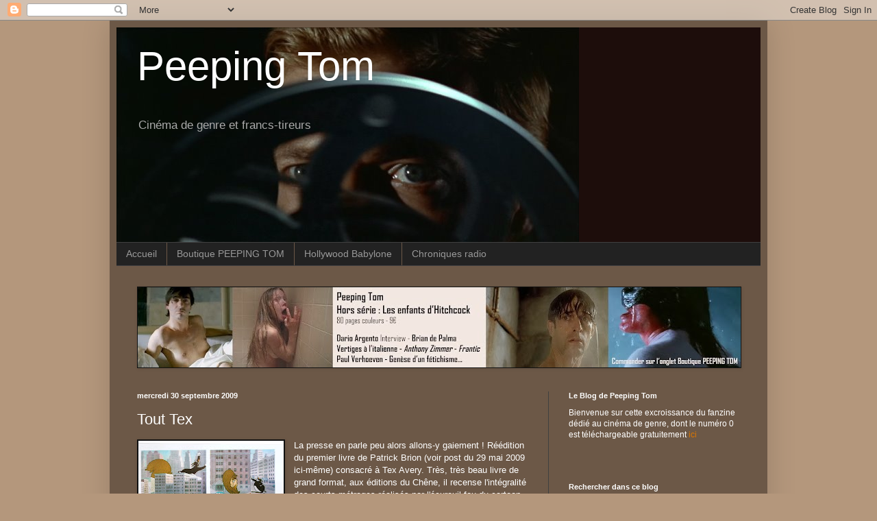

--- FILE ---
content_type: text/html; charset=UTF-8
request_url: http://fanzinepeepingtom.blogspot.com/2009/09/tout-tex.html
body_size: 23691
content:
<!DOCTYPE html>
<html class='v2' dir='ltr' lang='fr'>
<head>
<link href='https://www.blogger.com/static/v1/widgets/335934321-css_bundle_v2.css' rel='stylesheet' type='text/css'/>
<meta content='width=1100' name='viewport'/>
<meta content='text/html; charset=UTF-8' http-equiv='Content-Type'/>
<meta content='blogger' name='generator'/>
<link href='http://fanzinepeepingtom.blogspot.com/favicon.ico' rel='icon' type='image/x-icon'/>
<link href='http://fanzinepeepingtom.blogspot.com/2009/09/tout-tex.html' rel='canonical'/>
<link rel="alternate" type="application/atom+xml" title="Peeping Tom - Atom" href="http://fanzinepeepingtom.blogspot.com/feeds/posts/default" />
<link rel="alternate" type="application/rss+xml" title="Peeping Tom - RSS" href="http://fanzinepeepingtom.blogspot.com/feeds/posts/default?alt=rss" />
<link rel="service.post" type="application/atom+xml" title="Peeping Tom - Atom" href="https://www.blogger.com/feeds/13273957158101660/posts/default" />

<link rel="alternate" type="application/atom+xml" title="Peeping Tom - Atom" href="http://fanzinepeepingtom.blogspot.com/feeds/7229261198476462507/comments/default" />
<!--Can't find substitution for tag [blog.ieCssRetrofitLinks]-->
<link href='https://blogger.googleusercontent.com/img/b/R29vZ2xl/AVvXsEh5DZME_XBlvbvFmAgNyQbq5cgnZa8BfCVKN32BI0jKjopWw8xVviaiMjFlgqamTOQZH-pqOIlZpCXs4r3qxOROt-DVWafk1Rv9dawNmbzB98fJzWg82bZR2IdLVbohQfCN-4H3f5kKbA/s400/Tex.jpg' rel='image_src'/>
<meta content='http://fanzinepeepingtom.blogspot.com/2009/09/tout-tex.html' property='og:url'/>
<meta content='Tout Tex' property='og:title'/>
<meta content='La presse en parle peu alors allons-y gaiement ! Réédition du premier livre de Patrick Brion (voir post du 29 mai 2009 ici-même) consacré à ...' property='og:description'/>
<meta content='https://blogger.googleusercontent.com/img/b/R29vZ2xl/AVvXsEh5DZME_XBlvbvFmAgNyQbq5cgnZa8BfCVKN32BI0jKjopWw8xVviaiMjFlgqamTOQZH-pqOIlZpCXs4r3qxOROt-DVWafk1Rv9dawNmbzB98fJzWg82bZR2IdLVbohQfCN-4H3f5kKbA/w1200-h630-p-k-no-nu/Tex.jpg' property='og:image'/>
<title>Peeping Tom: Tout Tex</title>
<style id='page-skin-1' type='text/css'><!--
/*
-----------------------------------------------
Blogger Template Style
Name:     Simple
Designer: Blogger
URL:      www.blogger.com
----------------------------------------------- */
/* Content
----------------------------------------------- */
body {
font: normal normal 12px Arial, Tahoma, Helvetica, FreeSans, sans-serif;
color: #ffffff;
background: #b4977c none repeat scroll top left;
padding: 0 40px 40px 40px;
}
html body .region-inner {
min-width: 0;
max-width: 100%;
width: auto;
}
h2 {
font-size: 22px;
}
a:link {
text-decoration:none;
color: #dd7700;
}
a:visited {
text-decoration:none;
color: #cc6600;
}
a:hover {
text-decoration:underline;
color: #cc6600;
}
.body-fauxcolumn-outer .fauxcolumn-inner {
background: transparent none repeat scroll top left;
_background-image: none;
}
.body-fauxcolumn-outer .cap-top {
position: absolute;
z-index: 1;
height: 400px;
width: 100%;
}
.body-fauxcolumn-outer .cap-top .cap-left {
width: 100%;
background: transparent none repeat-x scroll top left;
_background-image: none;
}
.content-outer {
-moz-box-shadow: 0 0 40px rgba(0, 0, 0, .15);
-webkit-box-shadow: 0 0 5px rgba(0, 0, 0, .15);
-goog-ms-box-shadow: 0 0 10px #333333;
box-shadow: 0 0 40px rgba(0, 0, 0, .15);
margin-bottom: 1px;
}
.content-inner {
padding: 10px 10px;
}
.content-inner {
background-color: #6c5847;
}
/* Header
----------------------------------------------- */
.header-outer {
background: #1d0d0b none repeat-x scroll 0 -400px;
_background-image: none;
}
.Header h1 {
font: normal normal 60px Arial, Tahoma, Helvetica, FreeSans, sans-serif;
color: #ffffff;
text-shadow: -1px -1px 1px rgba(0, 0, 0, .2);
}
.Header h1 a {
color: #ffffff;
}
.Header .description {
font-size: 140%;
color: #aaaaaa;
}
.header-inner .Header .titlewrapper {
padding: 22px 30px;
}
.header-inner .Header .descriptionwrapper {
padding: 0 30px;
}
/* Tabs
----------------------------------------------- */
.tabs-inner .section:first-child {
border-top: 1px solid #404040;
}
.tabs-inner .section:first-child ul {
margin-top: -1px;
border-top: 1px solid #404040;
border-left: 0 solid #404040;
border-right: 0 solid #404040;
}
.tabs-inner .widget ul {
background: #222222 none repeat-x scroll 0 -800px;
_background-image: none;
border-bottom: 1px solid #404040;
margin-top: 0;
margin-left: -30px;
margin-right: -30px;
}
.tabs-inner .widget li a {
display: inline-block;
padding: .6em 1em;
font: normal normal 14px Arial, Tahoma, Helvetica, FreeSans, sans-serif;
color: #999999;
border-left: 1px solid #6c5847;
border-right: 0 solid #404040;
}
.tabs-inner .widget li:first-child a {
border-left: none;
}
.tabs-inner .widget li.selected a, .tabs-inner .widget li a:hover {
color: #ffffff;
background-color: #000000;
text-decoration: none;
}
/* Columns
----------------------------------------------- */
.main-outer {
border-top: 0 solid #404040;
}
.fauxcolumn-left-outer .fauxcolumn-inner {
border-right: 1px solid #404040;
}
.fauxcolumn-right-outer .fauxcolumn-inner {
border-left: 1px solid #404040;
}
/* Headings
----------------------------------------------- */
div.widget > h2,
div.widget h2.title {
margin: 0 0 1em 0;
font: normal bold 11px Arial, Tahoma, Helvetica, FreeSans, sans-serif;
color: #ffffff;
}
/* Widgets
----------------------------------------------- */
.widget .zippy {
color: #999999;
text-shadow: 2px 2px 1px rgba(0, 0, 0, .1);
}
.widget .popular-posts ul {
list-style: none;
}
/* Posts
----------------------------------------------- */
h2.date-header {
font: normal bold 11px Arial, Tahoma, Helvetica, FreeSans, sans-serif;
}
.date-header span {
background-color: transparent;
color: #ffffff;
padding: inherit;
letter-spacing: inherit;
margin: inherit;
}
.main-inner {
padding-top: 30px;
padding-bottom: 30px;
}
.main-inner .column-center-inner {
padding: 0 15px;
}
.main-inner .column-center-inner .section {
margin: 0 15px;
}
.post {
margin: 0 0 25px 0;
}
h3.post-title, .comments h4 {
font: normal normal 22px Arial, Tahoma, Helvetica, FreeSans, sans-serif;
margin: .75em 0 0;
}
.post-body {
font-size: 110%;
line-height: 1.4;
position: relative;
}
.post-body img, .post-body .tr-caption-container, .Profile img, .Image img,
.BlogList .item-thumbnail img {
padding: 0;
background: #111111;
border: 1px solid #111111;
-moz-box-shadow: 1px 1px 5px rgba(0, 0, 0, .1);
-webkit-box-shadow: 1px 1px 5px rgba(0, 0, 0, .1);
box-shadow: 1px 1px 5px rgba(0, 0, 0, .1);
}
.post-body img, .post-body .tr-caption-container {
padding: 1px;
}
.post-body .tr-caption-container {
color: #ffffff;
}
.post-body .tr-caption-container img {
padding: 0;
background: transparent;
border: none;
-moz-box-shadow: 0 0 0 rgba(0, 0, 0, .1);
-webkit-box-shadow: 0 0 0 rgba(0, 0, 0, .1);
box-shadow: 0 0 0 rgba(0, 0, 0, .1);
}
.post-header {
margin: 0 0 1.5em;
line-height: 1.6;
font-size: 90%;
}
.post-footer {
margin: 20px -2px 0;
padding: 5px 10px;
color: #888888;
background-color: #303030;
border-bottom: 1px solid #444444;
line-height: 1.6;
font-size: 90%;
}
#comments .comment-author {
padding-top: 1.5em;
border-top: 1px solid #404040;
background-position: 0 1.5em;
}
#comments .comment-author:first-child {
padding-top: 0;
border-top: none;
}
.avatar-image-container {
margin: .2em 0 0;
}
#comments .avatar-image-container img {
border: 1px solid #111111;
}
/* Comments
----------------------------------------------- */
.comments .comments-content .icon.blog-author {
background-repeat: no-repeat;
background-image: url([data-uri]);
}
.comments .comments-content .loadmore a {
border-top: 1px solid #999999;
border-bottom: 1px solid #999999;
}
.comments .comment-thread.inline-thread {
background-color: #303030;
}
.comments .continue {
border-top: 2px solid #999999;
}
/* Accents
---------------------------------------------- */
.section-columns td.columns-cell {
border-left: 1px solid #404040;
}
.blog-pager {
background: transparent none no-repeat scroll top center;
}
.blog-pager-older-link, .home-link,
.blog-pager-newer-link {
background-color: #6c5847;
padding: 5px;
}
.footer-outer {
border-top: 0 dashed #bbbbbb;
}
/* Mobile
----------------------------------------------- */
body.mobile  {
background-size: auto;
}
.mobile .body-fauxcolumn-outer {
background: transparent none repeat scroll top left;
}
.mobile .body-fauxcolumn-outer .cap-top {
background-size: 100% auto;
}
.mobile .content-outer {
-webkit-box-shadow: 0 0 3px rgba(0, 0, 0, .15);
box-shadow: 0 0 3px rgba(0, 0, 0, .15);
}
.mobile .tabs-inner .widget ul {
margin-left: 0;
margin-right: 0;
}
.mobile .post {
margin: 0;
}
.mobile .main-inner .column-center-inner .section {
margin: 0;
}
.mobile .date-header span {
padding: 0.1em 10px;
margin: 0 -10px;
}
.mobile h3.post-title {
margin: 0;
}
.mobile .blog-pager {
background: transparent none no-repeat scroll top center;
}
.mobile .footer-outer {
border-top: none;
}
.mobile .main-inner, .mobile .footer-inner {
background-color: #6c5847;
}
.mobile-index-contents {
color: #ffffff;
}
.mobile-link-button {
background-color: #dd7700;
}
.mobile-link-button a:link, .mobile-link-button a:visited {
color: #ffffff;
}
.mobile .tabs-inner .section:first-child {
border-top: none;
}
.mobile .tabs-inner .PageList .widget-content {
background-color: #000000;
color: #ffffff;
border-top: 1px solid #404040;
border-bottom: 1px solid #404040;
}
.mobile .tabs-inner .PageList .widget-content .pagelist-arrow {
border-left: 1px solid #404040;
}

--></style>
<style id='template-skin-1' type='text/css'><!--
body {
min-width: 960px;
}
.content-outer, .content-fauxcolumn-outer, .region-inner {
min-width: 960px;
max-width: 960px;
_width: 960px;
}
.main-inner .columns {
padding-left: 0;
padding-right: 310px;
}
.main-inner .fauxcolumn-center-outer {
left: 0;
right: 310px;
/* IE6 does not respect left and right together */
_width: expression(this.parentNode.offsetWidth -
parseInt("0") -
parseInt("310px") + 'px');
}
.main-inner .fauxcolumn-left-outer {
width: 0;
}
.main-inner .fauxcolumn-right-outer {
width: 310px;
}
.main-inner .column-left-outer {
width: 0;
right: 100%;
margin-left: -0;
}
.main-inner .column-right-outer {
width: 310px;
margin-right: -310px;
}
#layout {
min-width: 0;
}
#layout .content-outer {
min-width: 0;
width: 800px;
}
#layout .region-inner {
min-width: 0;
width: auto;
}
body#layout div.add_widget {
padding: 8px;
}
body#layout div.add_widget a {
margin-left: 32px;
}
--></style>
<link href='https://www.blogger.com/dyn-css/authorization.css?targetBlogID=13273957158101660&amp;zx=ba668aa8-30b4-45aa-9b5b-8342354ffa15' media='none' onload='if(media!=&#39;all&#39;)media=&#39;all&#39;' rel='stylesheet'/><noscript><link href='https://www.blogger.com/dyn-css/authorization.css?targetBlogID=13273957158101660&amp;zx=ba668aa8-30b4-45aa-9b5b-8342354ffa15' rel='stylesheet'/></noscript>
<meta name='google-adsense-platform-account' content='ca-host-pub-1556223355139109'/>
<meta name='google-adsense-platform-domain' content='blogspot.com'/>

</head>
<body class='loading variant-dark'>
<div class='navbar section' id='navbar' name='Navbar'><div class='widget Navbar' data-version='1' id='Navbar1'><script type="text/javascript">
    function setAttributeOnload(object, attribute, val) {
      if(window.addEventListener) {
        window.addEventListener('load',
          function(){ object[attribute] = val; }, false);
      } else {
        window.attachEvent('onload', function(){ object[attribute] = val; });
      }
    }
  </script>
<div id="navbar-iframe-container"></div>
<script type="text/javascript" src="https://apis.google.com/js/platform.js"></script>
<script type="text/javascript">
      gapi.load("gapi.iframes:gapi.iframes.style.bubble", function() {
        if (gapi.iframes && gapi.iframes.getContext) {
          gapi.iframes.getContext().openChild({
              url: 'https://www.blogger.com/navbar/13273957158101660?po\x3d7229261198476462507\x26origin\x3dhttp://fanzinepeepingtom.blogspot.com',
              where: document.getElementById("navbar-iframe-container"),
              id: "navbar-iframe"
          });
        }
      });
    </script><script type="text/javascript">
(function() {
var script = document.createElement('script');
script.type = 'text/javascript';
script.src = '//pagead2.googlesyndication.com/pagead/js/google_top_exp.js';
var head = document.getElementsByTagName('head')[0];
if (head) {
head.appendChild(script);
}})();
</script>
</div></div>
<div class='body-fauxcolumns'>
<div class='fauxcolumn-outer body-fauxcolumn-outer'>
<div class='cap-top'>
<div class='cap-left'></div>
<div class='cap-right'></div>
</div>
<div class='fauxborder-left'>
<div class='fauxborder-right'></div>
<div class='fauxcolumn-inner'>
</div>
</div>
<div class='cap-bottom'>
<div class='cap-left'></div>
<div class='cap-right'></div>
</div>
</div>
</div>
<div class='content'>
<div class='content-fauxcolumns'>
<div class='fauxcolumn-outer content-fauxcolumn-outer'>
<div class='cap-top'>
<div class='cap-left'></div>
<div class='cap-right'></div>
</div>
<div class='fauxborder-left'>
<div class='fauxborder-right'></div>
<div class='fauxcolumn-inner'>
</div>
</div>
<div class='cap-bottom'>
<div class='cap-left'></div>
<div class='cap-right'></div>
</div>
</div>
</div>
<div class='content-outer'>
<div class='content-cap-top cap-top'>
<div class='cap-left'></div>
<div class='cap-right'></div>
</div>
<div class='fauxborder-left content-fauxborder-left'>
<div class='fauxborder-right content-fauxborder-right'></div>
<div class='content-inner'>
<header>
<div class='header-outer'>
<div class='header-cap-top cap-top'>
<div class='cap-left'></div>
<div class='cap-right'></div>
</div>
<div class='fauxborder-left header-fauxborder-left'>
<div class='fauxborder-right header-fauxborder-right'></div>
<div class='region-inner header-inner'>
<div class='header section' id='header' name='En-tête'><div class='widget Header' data-version='1' id='Header1'>
<div id='header-inner' style='background-image: url("http://3.bp.blogspot.com/__O8gDQ0TfW0/SZ2S5Zc6jUI/AAAAAAAAAA8/7lljDgNm40s/S1600-R/Peeping+Blog.jpg"); background-position: left; width: 675px; min-height: 313px; _height: 313px; background-repeat: no-repeat; '>
<div class='titlewrapper' style='background: transparent'>
<h1 class='title' style='background: transparent; border-width: 0px'>
<a href='http://fanzinepeepingtom.blogspot.com/'>
Peeping Tom
</a>
</h1>
</div>
<div class='descriptionwrapper'>
<p class='description'><span>Cinéma de genre et francs-tireurs</span></p>
</div>
</div>
</div></div>
</div>
</div>
<div class='header-cap-bottom cap-bottom'>
<div class='cap-left'></div>
<div class='cap-right'></div>
</div>
</div>
</header>
<div class='tabs-outer'>
<div class='tabs-cap-top cap-top'>
<div class='cap-left'></div>
<div class='cap-right'></div>
</div>
<div class='fauxborder-left tabs-fauxborder-left'>
<div class='fauxborder-right tabs-fauxborder-right'></div>
<div class='region-inner tabs-inner'>
<div class='tabs section' id='crosscol' name='Toutes les colonnes'><div class='widget PageList' data-version='1' id='PageList1'>
<h2>Pages</h2>
<div class='widget-content'>
<ul>
<li>
<a href='http://fanzinepeepingtom.blogspot.com/'>Accueil</a>
</li>
<li>
<a href='http://fanzinepeepingtom.blogspot.com/p/le-fanzine-peeping-tom.html'>Boutique PEEPING TOM</a>
</li>
<li>
<a href='http://fanzinepeepingtom.blogspot.com/p/feuilleton.html'>Hollywood Babylone</a>
</li>
<li>
<a href='http://fanzinepeepingtom.blogspot.com/p/chronique-sur-rgo.html'>Chroniques radio</a>
</li>
</ul>
<div class='clear'></div>
</div>
</div></div>
<div class='tabs section' id='crosscol-overflow' name='Cross-Column 2'><div class='widget Image' data-version='1' id='Image2'>
<h2>Disponible</h2>
<div class='widget-content'>
<img alt='Disponible' height='117' id='Image2_img' src='https://blogger.googleusercontent.com/img/b/R29vZ2xl/AVvXsEipYwHR9v1dslZM7onQHlHBKkrE2F7G94ugxslQxnjbikRrLkJOm87JQZ7_9y4awMix5jOHNrQr6Zp5MtDJppukWriQc2ZAONBpjU0vhnRvbMOlyi18Lm6Ttefk8dEsPfN-Q44m6LuomQ/s880/Pub+P+Tom+HS+Hitchcock.jpg' width='880'/>
<br/>
</div>
<div class='clear'></div>
</div></div>
</div>
</div>
<div class='tabs-cap-bottom cap-bottom'>
<div class='cap-left'></div>
<div class='cap-right'></div>
</div>
</div>
<div class='main-outer'>
<div class='main-cap-top cap-top'>
<div class='cap-left'></div>
<div class='cap-right'></div>
</div>
<div class='fauxborder-left main-fauxborder-left'>
<div class='fauxborder-right main-fauxborder-right'></div>
<div class='region-inner main-inner'>
<div class='columns fauxcolumns'>
<div class='fauxcolumn-outer fauxcolumn-center-outer'>
<div class='cap-top'>
<div class='cap-left'></div>
<div class='cap-right'></div>
</div>
<div class='fauxborder-left'>
<div class='fauxborder-right'></div>
<div class='fauxcolumn-inner'>
</div>
</div>
<div class='cap-bottom'>
<div class='cap-left'></div>
<div class='cap-right'></div>
</div>
</div>
<div class='fauxcolumn-outer fauxcolumn-left-outer'>
<div class='cap-top'>
<div class='cap-left'></div>
<div class='cap-right'></div>
</div>
<div class='fauxborder-left'>
<div class='fauxborder-right'></div>
<div class='fauxcolumn-inner'>
</div>
</div>
<div class='cap-bottom'>
<div class='cap-left'></div>
<div class='cap-right'></div>
</div>
</div>
<div class='fauxcolumn-outer fauxcolumn-right-outer'>
<div class='cap-top'>
<div class='cap-left'></div>
<div class='cap-right'></div>
</div>
<div class='fauxborder-left'>
<div class='fauxborder-right'></div>
<div class='fauxcolumn-inner'>
</div>
</div>
<div class='cap-bottom'>
<div class='cap-left'></div>
<div class='cap-right'></div>
</div>
</div>
<!-- corrects IE6 width calculation -->
<div class='columns-inner'>
<div class='column-center-outer'>
<div class='column-center-inner'>
<div class='main section' id='main' name='Principal'><div class='widget Blog' data-version='1' id='Blog1'>
<div class='blog-posts hfeed'>

          <div class="date-outer">
        
<h2 class='date-header'><span>mercredi 30 septembre 2009</span></h2>

          <div class="date-posts">
        
<div class='post-outer'>
<div class='post hentry uncustomized-post-template' itemprop='blogPost' itemscope='itemscope' itemtype='http://schema.org/BlogPosting'>
<meta content='https://blogger.googleusercontent.com/img/b/R29vZ2xl/AVvXsEh5DZME_XBlvbvFmAgNyQbq5cgnZa8BfCVKN32BI0jKjopWw8xVviaiMjFlgqamTOQZH-pqOIlZpCXs4r3qxOROt-DVWafk1Rv9dawNmbzB98fJzWg82bZR2IdLVbohQfCN-4H3f5kKbA/s400/Tex.jpg' itemprop='image_url'/>
<meta content='13273957158101660' itemprop='blogId'/>
<meta content='7229261198476462507' itemprop='postId'/>
<a name='7229261198476462507'></a>
<h3 class='post-title entry-title' itemprop='name'>
Tout Tex
</h3>
<div class='post-header'>
<div class='post-header-line-1'></div>
</div>
<div class='post-body entry-content' id='post-body-7229261198476462507' itemprop='description articleBody'>
<a href="https://blogger.googleusercontent.com/img/b/R29vZ2xl/AVvXsEh5DZME_XBlvbvFmAgNyQbq5cgnZa8BfCVKN32BI0jKjopWw8xVviaiMjFlgqamTOQZH-pqOIlZpCXs4r3qxOROt-DVWafk1Rv9dawNmbzB98fJzWg82bZR2IdLVbohQfCN-4H3f5kKbA/s1600-h/Tex.jpg" imageanchor="1" style="clear: left; float: left; margin-bottom: 1em; margin-right: 1em;"><img border="0" src="https://blogger.googleusercontent.com/img/b/R29vZ2xl/AVvXsEh5DZME_XBlvbvFmAgNyQbq5cgnZa8BfCVKN32BI0jKjopWw8xVviaiMjFlgqamTOQZH-pqOIlZpCXs4r3qxOROt-DVWafk1Rv9dawNmbzB98fJzWg82bZR2IdLVbohQfCN-4H3f5kKbA/s400/Tex.jpg" /></a>La presse en parle peu alors allons-y gaiement ! Réédition du premier livre de Patrick Brion (voir post du 29 mai 2009 ici-même) consacré à Tex Avery. Très, très beau livre de grand format, aux éditions du Chêne, il recense l'intégralité des courts métrages réalisés par l'écureuil fou du cartoon. Le livre n'est pas que beau. Il propose des esquisses rares, une série de calques reconstituant l'animation d'une seconde de film, et même un superbe encart se dépliant en trois volets pour illustrer le gag du "travelling de la maison blanche" !<br />
Il offre des dizaines de dessins en couleurs et noir et blanc, et pointe quelques idées géniales en reproduisant le découpage (voir illustration ci-dessus), la composition, le mouvement, les audaces d'un créateur halluciné. Cette filmographie réussit à être rigoureuse et ludique à la fois, fourmille d'informations précieuses, et raconte un univers plus complexe et détonnant qu'il paraîtrait au premier regard. <br />
Vingt-cinq ans après sa première édition, le livre n'a absolument pas pris une ride, à l'image du génie du dessin animé à qui Patrick Brion rend ici le plus bel hommage. <br />
<div style="font-family: Arial,Helvetica,sans-serif;"><br />
</div><div style="color: #a64d79; font-family: &quot;Helvetica Neue&quot;,Arial,Helvetica,sans-serif;"><b>Tex Avery</b> de Patrick Brion - éd du Chêne - 188 pages - 310x250 mm - 1242g - 35 &#8364;<br />
</div>
<div style='clear: both;'></div>
</div>
<div class='post-footer'>
<div class='post-footer-line post-footer-line-1'>
<span class='post-author vcard'>
Publié par
<span class='fn' itemprop='author' itemscope='itemscope' itemtype='http://schema.org/Person'>
<meta content='https://www.blogger.com/profile/13978592758371058913' itemprop='url'/>
<a class='g-profile' href='https://www.blogger.com/profile/13978592758371058913' rel='author' title='author profile'>
<span itemprop='name'>Twinselecter</span>
</a>
</span>
</span>
<span class='post-timestamp'>
à
<meta content='http://fanzinepeepingtom.blogspot.com/2009/09/tout-tex.html' itemprop='url'/>
<a class='timestamp-link' href='http://fanzinepeepingtom.blogspot.com/2009/09/tout-tex.html' rel='bookmark' title='permanent link'><abbr class='published' itemprop='datePublished' title='2009-09-30T00:55:00-07:00'>00:55</abbr></a>
</span>
<span class='post-comment-link'>
</span>
<span class='post-icons'>
<span class='item-action'>
<a href='https://www.blogger.com/email-post/13273957158101660/7229261198476462507' title='Envoyer l&#39;article par e-mail'>
<img alt='' class='icon-action' height='13' src='https://resources.blogblog.com/img/icon18_email.gif' width='18'/>
</a>
</span>
<span class='item-control blog-admin pid-1905950593'>
<a href='https://www.blogger.com/post-edit.g?blogID=13273957158101660&postID=7229261198476462507&from=pencil' title='Modifier l&#39;article'>
<img alt='' class='icon-action' height='18' src='https://resources.blogblog.com/img/icon18_edit_allbkg.gif' width='18'/>
</a>
</span>
</span>
<div class='post-share-buttons goog-inline-block'>
<a class='goog-inline-block share-button sb-email' href='https://www.blogger.com/share-post.g?blogID=13273957158101660&postID=7229261198476462507&target=email' target='_blank' title='Envoyer par e-mail'><span class='share-button-link-text'>Envoyer par e-mail</span></a><a class='goog-inline-block share-button sb-blog' href='https://www.blogger.com/share-post.g?blogID=13273957158101660&postID=7229261198476462507&target=blog' onclick='window.open(this.href, "_blank", "height=270,width=475"); return false;' target='_blank' title='BlogThis!'><span class='share-button-link-text'>BlogThis!</span></a><a class='goog-inline-block share-button sb-twitter' href='https://www.blogger.com/share-post.g?blogID=13273957158101660&postID=7229261198476462507&target=twitter' target='_blank' title='Partager sur X'><span class='share-button-link-text'>Partager sur X</span></a><a class='goog-inline-block share-button sb-facebook' href='https://www.blogger.com/share-post.g?blogID=13273957158101660&postID=7229261198476462507&target=facebook' onclick='window.open(this.href, "_blank", "height=430,width=640"); return false;' target='_blank' title='Partager sur Facebook'><span class='share-button-link-text'>Partager sur Facebook</span></a><a class='goog-inline-block share-button sb-pinterest' href='https://www.blogger.com/share-post.g?blogID=13273957158101660&postID=7229261198476462507&target=pinterest' target='_blank' title='Partager sur Pinterest'><span class='share-button-link-text'>Partager sur Pinterest</span></a>
</div>
</div>
<div class='post-footer-line post-footer-line-2'>
<span class='post-labels'>
Libellés :
<a href='http://fanzinepeepingtom.blogspot.com/search/label/Patrick%20Brion' rel='tag'>Patrick Brion</a>,
<a href='http://fanzinepeepingtom.blogspot.com/search/label/Tex%20Avery' rel='tag'>Tex Avery</a>
</span>
</div>
<div class='post-footer-line post-footer-line-3'>
<span class='post-location'>
</span>
</div>
</div>
</div>
<div class='comments' id='comments'>
<a name='comments'></a>
<h4>Aucun commentaire:</h4>
<div id='Blog1_comments-block-wrapper'>
<dl class='avatar-comment-indent' id='comments-block'>
</dl>
</div>
<p class='comment-footer'>
<div class='comment-form'>
<a name='comment-form'></a>
<h4 id='comment-post-message'>Enregistrer un commentaire</h4>
<p>
</p>
<a href='https://www.blogger.com/comment/frame/13273957158101660?po=7229261198476462507&hl=fr&saa=85391&origin=http://fanzinepeepingtom.blogspot.com' id='comment-editor-src'></a>
<iframe allowtransparency='true' class='blogger-iframe-colorize blogger-comment-from-post' frameborder='0' height='410px' id='comment-editor' name='comment-editor' src='' width='100%'></iframe>
<script src='https://www.blogger.com/static/v1/jsbin/2830521187-comment_from_post_iframe.js' type='text/javascript'></script>
<script type='text/javascript'>
      BLOG_CMT_createIframe('https://www.blogger.com/rpc_relay.html');
    </script>
</div>
</p>
</div>
</div>

        </div></div>
      
</div>
<div class='blog-pager' id='blog-pager'>
<span id='blog-pager-newer-link'>
<a class='blog-pager-newer-link' href='http://fanzinepeepingtom.blogspot.com/2009/10/tarantino-peut-aller-se-rhabiller.html' id='Blog1_blog-pager-newer-link' title='Article plus récent'>Article plus récent</a>
</span>
<span id='blog-pager-older-link'>
<a class='blog-pager-older-link' href='http://fanzinepeepingtom.blogspot.com/2009/09/tas-bien-fait-de-la-prendre-violette.html' id='Blog1_blog-pager-older-link' title='Article plus ancien'>Article plus ancien</a>
</span>
<a class='home-link' href='http://fanzinepeepingtom.blogspot.com/'>Accueil</a>
</div>
<div class='clear'></div>
<div class='post-feeds'>
<div class='feed-links'>
Inscription à :
<a class='feed-link' href='http://fanzinepeepingtom.blogspot.com/feeds/7229261198476462507/comments/default' target='_blank' type='application/atom+xml'>Publier les commentaires (Atom)</a>
</div>
</div>
</div></div>
</div>
</div>
<div class='column-left-outer'>
<div class='column-left-inner'>
<aside>
</aside>
</div>
</div>
<div class='column-right-outer'>
<div class='column-right-inner'>
<aside>
<div class='sidebar section' id='sidebar-right-1'><div class='widget Text' data-version='1' id='Text1'>
<h2 class='title'>Le Blog de Peeping Tom</h2>
<div class='widget-content'>
Bienvenue sur cette excroissance du fanzine dédié au cinéma de genre, dont le numéro 0 est téléchargeable gratuitement <a href="http://thevoyeurs.wordpress.com/peeping-tom/">ici</a><br/><br/><br/>
</div>
<div class='clear'></div>
</div><div class='widget BlogSearch' data-version='1' id='BlogSearch1'>
<h2 class='title'>Rechercher dans ce blog</h2>
<div class='widget-content'>
<div id='BlogSearch1_form'>
<form action='http://fanzinepeepingtom.blogspot.com/search' class='gsc-search-box' target='_top'>
<table cellpadding='0' cellspacing='0' class='gsc-search-box'>
<tbody>
<tr>
<td class='gsc-input'>
<input autocomplete='off' class='gsc-input' name='q' size='10' title='search' type='text' value=''/>
</td>
<td class='gsc-search-button'>
<input class='gsc-search-button' title='search' type='submit' value='Rechercher'/>
</td>
</tr>
</tbody>
</table>
</form>
</div>
</div>
<div class='clear'></div>
</div><div class='widget Text' data-version='1' id='Text2'>
<h2 class='title'>Acquérir Peeping Tom :</h2>
<div class='widget-content'>
<span style="color: rgb(255 , 102 , 102); font-weight: bold;"><br style="color: #ff6666;" /><span style="color: #660000;"><span style="color: #ff6666;"><span style="color: #660000;"><span style="color: #ffffcc;">Deux moyens de paiement possibles</span><span style="color: #ffffcc;">*:</span></span></span> </span><span style="color: #ffffcc; font-style: italic;"><br /><br /><span style="color: #660000;"><span style="color: #ffffcc;">- </span><span style="color: #ffffcc;">Par PAYPAL : aller sur l'onglet "Boutique PEEPING TOM" et cliquer sur le(s) bouton(s) de paiement correspondant au(x) numéro(s) choisi(s). </span></span><span style="color: #ffffcc;">Participation aux frais de port : 1,50&#8364;</span><br style="color: #ff6666;" /></span></span><span style="color: rgb(255 , 102 , 102); font-weight: bold;"><span style="color: #990000; font-style: italic;"><span style="color: #cccccc;"><span style="color: #660000;"><span style="color: #ffccff;"><span style="color: #ff6666;"><span style="color: #ffffcc;">- Par chèque</span></span></span></span></span><span style="color: #ffffcc;"> </span><span style="color: #ffffcc;">: faire une demande par mail à</span><span style="color: #ffffcc;"> </span><span style="color: #ffffcc;">tompeeping@free.fr.  </span></span></span><span style="color: rgb(255 , 102 , 102); font-weight: bold;"><span style="color: #990000; font-style: italic;"><br /><span style="color: #ffffcc;">ATTENTION : tirages limités !</span><br /><br style="color: #ffffcc;" /></span></span><span style="color: rgb(255 , 102 , 102); font-style: italic;"><span style="color: #990000;"><span style="color: #ffffcc;"><span style="color: #660000;"><span style="color: #ffccff;"><span style="color: #ff6666;"><span style="color: #ffffcc;">*France uniquement (pour l'étranger, nous contacter à tompeeping@free.fr)</span></span></span></span></span></span></span><span style="color: rgb(255 , 102 , 102); font-weight: bold;"><span style="color: #ffcccc; font-style: italic;"><br /></span><br /></span>
</div>
<div class='clear'></div>
</div><div class='widget Text' data-version='1' id='Text3'>
<h2 class='title'>Où trouver Peeping Tom (à part ici...)</h2>
<div class='widget-content'>
<span style="font-weight: normal;font-family:&quot;;font-size:100%;color:silver;">Peeping Tom</span><span style="font-weight: normal;font-family:&quot;;font-size:100%;color:silver;"> est disponible :</span><div   style="font-style: normal; font-variant: normal; font-weight: normal; line-height: normal;font-family:&quot;;font-size:100%;"><span style="font-weight: normal;color:silver;"><br /></span><span style="font-weight: normal;color:silver;">- à la librairie <span style="font-weight: bold;">La Briquetterie</span> à Nice, 4-6 rue Jules Gilly</span><br /><span style="font-weight: normal;color:silver;">- au cinéma <span style="font-weight: bold;">Les Arcades </span><span style="font-weight: bold;">à Cannes</span>, 77 rue Félix Faure</span><br /><span =""  style="color:silver;">- à la librairie <span style="font-weight: bold;">Goulard </span><span style="font-weight: normal;">à Aix en Provence, 37 cours Mirabeau</span></span></div><div   style="font-style: normal; font-variant: normal; line-height: normal;font-family:&quot;;font-size:100%;"><span =""  style="color:silver;"><span style="font-weight: normal;"><span style="font-weight: normal;">- à</span><b style="font-weight: normal;"> </b><b style="font-weight: bold;">En Traits Libres</b> </span><span style="font-weight: normal;">à Montpellier, 2 rue du Bayle</span></span></div><div style="font-weight: normal;"><span =""  style="color:silver;"><span style="font-family:&quot;;"><span =""  style="font-size:100%;">- à la </span></span><b style="font-family: Georgia, serif; font-size: 100%; font-style: normal; font-variant: normal; line-height: normal;">Microboutiek </b><span style="font-family:&quot;;"><span =""  style="font-size:100%;">au bar du Nova Cinéma à Bruxelles, <br /></span>http://microboutiek.nova-cinema.org/</span><br /></span><div   style="font-style: normal; font-variant: normal; line-height: normal;font-family:&quot;;font-size:100%;"><span =""  style="color:silver;"> </span><br /><span style="font-weight: normal;color:silver;">Et toujours sur le site de</span><a href="http://www.sinart.asso.fr/" style="color: silver; font-weight: normal;"> </a><a href="http://www.sinart.asso.fr/" style="color: silver;"><b>Sin'Art</b></a><span style="font-weight: normal;color:silver;"><span =""  style="color:#cccccc;">,avec plein d'autres fanzines presque aussi bien.</span></span><br /></div></div>
</div>
<div class='clear'></div>
</div><div class='widget Image' data-version='1' id='Image1'>
<h2>Etat des stocks</h2>
<div class='widget-content'>
<img alt='Etat des stocks' height='106' id='Image1_img' src='https://blogger.googleusercontent.com/img/b/R29vZ2xl/AVvXsEhHjUlS_abvl0TGUWgv4sFhhVDvXWaQlg8MvZqf8fcwrQ4qGmDQzOLkRpdJ1087BDd-_6Mpljn_lY_vYiQPt6QNswoytN5DuHou9HwYX1K9E0BuMNQgBzG01jlrj0ybjUeDVRqknqNAWQ/s150/Couverture+PT7+web.jpg' width='150'/>
<br/>
<span class='caption'>Les numéros 5, 6 et 7 sont disponibles. Tous les autres sont épuisés.</span>
</div>
<div class='clear'></div>
</div><div class='widget BlogList' data-version='1' id='BlogList1'>
<h2 class='title'>Là où Tom se promène</h2>
<div class='widget-content'>
<div class='blog-list-container' id='BlogList1_container'>
<ul id='BlogList1_blogs'>
<li style='display: block;'>
<div class='blog-icon'>
<img data-lateloadsrc='https://lh3.googleusercontent.com/blogger_img_proxy/AEn0k_u-Nq4pzMbHlWiEZLKtaxYNxQVFJyJAbUJ1OiLBVbe7FhCCcxNWtbjmLihi-ocsL8O9xAFBJEe8fdbduCJOWF6eLoNMOzpm5ivmRfWbUa7CGzg=s16-w16-h16' height='16' width='16'/>
</div>
<div class='blog-content'>
<div class='blog-title'>
<a href='http://lefanzinophile.blogspot.com/' target='_blank'>
Le fanzinophile</a>
</div>
<div class='item-content'>
<span class='item-title'>
<a href='http://lefanzinophile.blogspot.com/2026/01/magic-geek-day-2026.html' target='_blank'>
Magic Geek Day 2026
</a>
</span>
<div class='item-time'>
Il y a 1 semaine
</div>
</div>
</div>
<div style='clear: both;'></div>
</li>
<li style='display: block;'>
<div class='blog-icon'>
<img data-lateloadsrc='https://lh3.googleusercontent.com/blogger_img_proxy/AEn0k_spaNIjCKcfoohgXrjMZ1Ec-ZHSGshCz26mNJAFC5nrKu-rWjlRddfAj6jP1CSXYPpZIuNSkWJzn9Q1GdJRRbyYif182bguj5Yo5oY=s16-w16-h16' height='16' width='16'/>
</div>
<div class='blog-content'>
<div class='blog-title'>
<a href='https://ciaovivalaculture.com/' target='_blank'>
ciaovivalaculture</a>
</div>
<div class='item-content'>
<span class='item-title'>
<a href='https://ciaovivalaculture.com/actualites/16312-pourquoi-les-chats-jettent-des-objets-par-terre-et-comment-empecher-ce-comportement/' target='_blank'>
Pourquoi les chats jettent des objets par terre et comment empêcher ce 
comportement
</a>
</span>
<div class='item-time'>
Il y a 2&#160;ans
</div>
</div>
</div>
<div style='clear: both;'></div>
</li>
<li style='display: block;'>
<div class='blog-icon'>
<img data-lateloadsrc='https://lh3.googleusercontent.com/blogger_img_proxy/AEn0k_tI9znxWd0vovCe5ikw6zSwPfJsWPk9r3cB2jmr6QjRBw7SHgkXn6PL0kIaFdyBNFunJ_CDW19FrjzGkRnq0Q5rWbX7QPVBVgJXZhf2wD0hBkE=s16-w16-h16' height='16' width='16'/>
</div>
<div class='blog-content'>
<div class='blog-title'>
<a href='https://eightdayzaweek.blogspot.com/' target='_blank'>
ABORDAGES, le Cinéma scandaleusement pris par la quille.</a>
</div>
<div class='item-content'>
<span class='item-title'>
<a href='https://eightdayzaweek.blogspot.com/2015/04/le-bal-de-lhorreur.html' target='_blank'>
Le Bal de l'Horreur
</a>
</span>
<div class='item-time'>
Il y a 4&#160;ans
</div>
</div>
</div>
<div style='clear: both;'></div>
</li>
<li style='display: block;'>
<div class='blog-icon'>
<img data-lateloadsrc='https://lh3.googleusercontent.com/blogger_img_proxy/AEn0k_vRj0BVQQI5JU5umaPUX1_Ue7Nw46Om6k4s7xeSqLRgSMgaetJ1AvuzUEgzuErIGMZOHoWRMzbuGzxx2dTxmmjqG-K_JxvOnolO40jan7Mi=s16-w16-h16' height='16' width='16'/>
</div>
<div class='blog-content'>
<div class='blog-title'>
<a href='http://unsoirunplan.blogspot.com/' target='_blank'>
Un soir, un plan</a>
</div>
<div class='item-content'>
<span class='item-title'>
<a href='http://unsoirunplan.blogspot.com/2019/11/tenebres-1982-dario-argento.html' target='_blank'>
Ténèbres (1982, Dario Argento)
</a>
</span>
<div class='item-time'>
Il y a 6&#160;ans
</div>
</div>
</div>
<div style='clear: both;'></div>
</li>
<li style='display: block;'>
<div class='blog-icon'>
<img data-lateloadsrc='https://lh3.googleusercontent.com/blogger_img_proxy/AEn0k_tCRJb0cWS7jg_PKXnZla6aTdDBpjobD-B0LKV6Nu-URDQ9NhJPsCL2newIxmZ5ZK2RU8pei2iQpE_neHgFRo46sSd1t4ZwWTkjEG0uG3nZ=s16-w16-h16' height='16' width='16'/>
</div>
<div class='blog-content'>
<div class='blog-title'>
<a href='http://7eantiquaire.blogspot.com/' target='_blank'>
Le 7ième Antiquaire</a>
</div>
<div class='item-content'>
<span class='item-title'>
<a href='http://7eantiquaire.blogspot.com/2016/03/emission-du-25-fevrier-2016-frank-zappa.html' target='_blank'>
Émission du 25 février 2016 : FRANK ZAPPA
</a>
</span>
<div class='item-time'>
Il y a 9&#160;ans
</div>
</div>
</div>
<div style='clear: both;'></div>
</li>
<li style='display: block;'>
<div class='blog-icon'>
<img data-lateloadsrc='https://lh3.googleusercontent.com/blogger_img_proxy/AEn0k_sblez2jPKaiinsd-Mjj4ryO-N8z9GH7rOhP1q2ZOeR2E3dhNtPxHmll6Eo60vp-SYdfbwECN6R-_1beceW1yZkOtNE723KDK25BdnFycG5UiQ=s16-w16-h16' height='16' width='16'/>
</div>
<div class='blog-content'>
<div class='blog-title'>
<a href='http://fortinecinoche.blogspot.com/' target='_blank'>
fortine</a>
</div>
<div class='item-content'>
<span class='item-title'>
<a href='http://fortinecinoche.blogspot.com/2015/12/retour-au-sein-maternel-les-prochaines.html' target='_blank'>
</a>
</span>
<div class='item-time'>
Il y a 10&#160;ans
</div>
</div>
</div>
<div style='clear: both;'></div>
</li>
<li style='display: block;'>
<div class='blog-icon'>
<img data-lateloadsrc='https://lh3.googleusercontent.com/blogger_img_proxy/AEn0k_vNYIZsAzE1zbNbwgAvAYM7WDT5mUlS7oTt3C1r6h3R3Q6Q5NS3EeKTAVkstOsefHEXn4DJCkahCzvzs2EjX0U9Lg2M7TGkpygOVGYm8sBN8MuhlZA=s16-w16-h16' height='16' width='16'/>
</div>
<div class='blog-content'>
<div class='blog-title'>
<a href='http://videopartymassacre.blogspot.com/' target='_blank'>
VIDEO PARTY MASSACRE</a>
</div>
<div class='item-content'>
<span class='item-title'>
<a href='http://videopartymassacre.blogspot.com/2015/09/scream-for-help.html' target='_blank'>
Scream for Help
</a>
</span>
<div class='item-time'>
Il y a 10&#160;ans
</div>
</div>
</div>
<div style='clear: both;'></div>
</li>
<li style='display: block;'>
<div class='blog-icon'>
<img data-lateloadsrc='https://lh3.googleusercontent.com/blogger_img_proxy/AEn0k_v1Qk49qpA7g_z5YpyIoG2YrH7gqSPhz59h6j31_yB3WooFodxb-Ya7oK2pVfgI8XDngqa4Jn7NGl-e5A2KX4ABlDbvIc_BPqOgak-mm6k=s16-w16-h16' height='16' width='16'/>
</div>
<div class='blog-content'>
<div class='blog-title'>
<a href='http://theendstore.blogspot.com/' target='_blank'>
THE END</a>
</div>
<div class='item-content'>
<span class='item-title'>
<a href='http://theendstore.blogspot.com/2015/02/qui-est-ce.html' target='_blank'>
Qui est-ce ?
</a>
</span>
<div class='item-time'>
Il y a 10&#160;ans
</div>
</div>
</div>
<div style='clear: both;'></div>
</li>
<li style='display: block;'>
<div class='blog-icon'>
<img data-lateloadsrc='https://lh3.googleusercontent.com/blogger_img_proxy/AEn0k_tM5tD-wVEAxRWhjCbE0kp09pmV1Cbo7e6SK5PihsNWDRSOPuMRB2s4ZYPG1jy13cojk1IBtr3VtUTnsguhyJQe8toXYy9LKKV7=s16-w16-h16' height='16' width='16'/>
</div>
<div class='blog-content'>
<div class='blog-title'>
<a href='http://www.psychovision.net/films/component/content/frontpage' target='_blank'>
Films</a>
</div>
<div class='item-content'>
<span class='item-title'>
<a href='http://www.psychovision.net/films/component/content/article/114-gilles-vannier-mallox' target='_blank'>
Gilles Vannier (Mallox)
</a>
</span>
<div class='item-time'>
Il y a 16&#160;ans
</div>
</div>
</div>
<div style='clear: both;'></div>
</li>
<li style='display: block;'>
<div class='blog-icon'>
<img data-lateloadsrc='https://lh3.googleusercontent.com/blogger_img_proxy/AEn0k_u9GuKWjyCu3-YxIwSOc4D3XRXTBiCahwNqCoOGZkCOpEo-haS93zZfduf22EwIep2d90HE937T11jODiUxazYYKTX5=s16-w16-h16' height='16' width='16'/>
</div>
<div class='blog-content'>
<div class='blog-title'>
<a href='http://www.blogg.org/atom-85571.xml' target='_blank'>
TORSO</a>
</div>
<div class='item-content'>
<span class='item-title'>
<!--Can't find substitution for tag [item.itemTitle]-->
</span>
<div class='item-time'>
<!--Can't find substitution for tag [item.timePeriodSinceLastUpdate]-->
</div>
</div>
</div>
<div style='clear: both;'></div>
</li>
<li style='display: block;'>
<div class='blog-icon'>
<img data-lateloadsrc='https://lh3.googleusercontent.com/blogger_img_proxy/AEn0k_sfFmBPAc-bwBwFlSWnSuz5rZC9eSbrAL2Vl0LWhF3j8JCKwUV6_T1qzRLwvFvh0s7K_gxHK08mhuTjD40ZWglwdWc0-jo8-A=s16-w16-h16' height='16' width='16'/>
</div>
<div class='blog-content'>
<div class='blog-title'>
<a href='http://www.luciofulci.fr/' target='_blank'>
Lucio Fulci</a>
</div>
<div class='item-content'>
<span class='item-title'>
<!--Can't find substitution for tag [item.itemTitle]-->
</span>
<div class='item-time'>
<!--Can't find substitution for tag [item.timePeriodSinceLastUpdate]-->
</div>
</div>
</div>
<div style='clear: both;'></div>
</li>
<li style='display: block;'>
<div class='blog-icon'>
<img data-lateloadsrc='https://lh3.googleusercontent.com/blogger_img_proxy/AEn0k_v9sY49nYRKMlBeQL_Kg5mEvvcUkGknhrXXZdS5HNeEZgpwJhDFphWpuATnED_cToVTH3wsURHA3bZ9wbZkhT27VHDwXQ=s16-w16-h16' height='16' width='16'/>
</div>
<div class='blog-content'>
<div class='blog-title'>
<a href='http://www.madwill.fr/feed/' target='_blank'>
Mad Will</a>
</div>
<div class='item-content'>
<span class='item-title'>
<!--Can't find substitution for tag [item.itemTitle]-->
</span>
<div class='item-time'>
<!--Can't find substitution for tag [item.timePeriodSinceLastUpdate]-->
</div>
</div>
</div>
<div style='clear: both;'></div>
</li>
<li style='display: block;'>
<div class='blog-icon'>
<img data-lateloadsrc='https://lh3.googleusercontent.com/blogger_img_proxy/AEn0k_t9ynmi1AexB9gsN-spHNsIeiLPq2DF1DZuZOaqlMoDaFtmtQRE-cPxTH-CGlaIMS8nUg5qOa-4l02SWzwctUCdzDVJMKR_dg=s16-w16-h16' height='16' width='16'/>
</div>
<div class='blog-content'>
<div class='blog-title'>
<a href='http://www.sinart.asso.fr/' target='_blank'>
Sin'Art</a>
</div>
<div class='item-content'>
<span class='item-title'>
<!--Can't find substitution for tag [item.itemTitle]-->
</span>
<div class='item-time'>
<!--Can't find substitution for tag [item.timePeriodSinceLastUpdate]-->
</div>
</div>
</div>
<div style='clear: both;'></div>
</li>
</ul>
<div class='clear'></div>
</div>
</div>
</div><div class='widget Text' data-version='1' id='Text4'>
<div class='widget-content'>
<a href="http://www.artusfilms.com/"><img src="[data-uri]" alt="" /></a>
</div>
<div class='clear'></div>
</div><div class='widget BlogArchive' data-version='1' id='BlogArchive2'>
<h2>Archives du blog</h2>
<div class='widget-content'>
<div id='ArchiveList'>
<div id='BlogArchive2_ArchiveList'>
<ul class='hierarchy'>
<li class='archivedate collapsed'>
<a class='toggle' href='javascript:void(0)'>
<span class='zippy'>

        &#9658;&#160;
      
</span>
</a>
<a class='post-count-link' href='http://fanzinepeepingtom.blogspot.com/2017/'>
2017
</a>
<span class='post-count' dir='ltr'>(1)</span>
<ul class='hierarchy'>
<li class='archivedate collapsed'>
<a class='toggle' href='javascript:void(0)'>
<span class='zippy'>

        &#9658;&#160;
      
</span>
</a>
<a class='post-count-link' href='http://fanzinepeepingtom.blogspot.com/2017/04/'>
avril
</a>
<span class='post-count' dir='ltr'>(1)</span>
</li>
</ul>
</li>
</ul>
<ul class='hierarchy'>
<li class='archivedate collapsed'>
<a class='toggle' href='javascript:void(0)'>
<span class='zippy'>

        &#9658;&#160;
      
</span>
</a>
<a class='post-count-link' href='http://fanzinepeepingtom.blogspot.com/2016/'>
2016
</a>
<span class='post-count' dir='ltr'>(1)</span>
<ul class='hierarchy'>
<li class='archivedate collapsed'>
<a class='toggle' href='javascript:void(0)'>
<span class='zippy'>

        &#9658;&#160;
      
</span>
</a>
<a class='post-count-link' href='http://fanzinepeepingtom.blogspot.com/2016/04/'>
avril
</a>
<span class='post-count' dir='ltr'>(1)</span>
</li>
</ul>
</li>
</ul>
<ul class='hierarchy'>
<li class='archivedate collapsed'>
<a class='toggle' href='javascript:void(0)'>
<span class='zippy'>

        &#9658;&#160;
      
</span>
</a>
<a class='post-count-link' href='http://fanzinepeepingtom.blogspot.com/2014/'>
2014
</a>
<span class='post-count' dir='ltr'>(8)</span>
<ul class='hierarchy'>
<li class='archivedate collapsed'>
<a class='toggle' href='javascript:void(0)'>
<span class='zippy'>

        &#9658;&#160;
      
</span>
</a>
<a class='post-count-link' href='http://fanzinepeepingtom.blogspot.com/2014/12/'>
décembre
</a>
<span class='post-count' dir='ltr'>(3)</span>
</li>
</ul>
<ul class='hierarchy'>
<li class='archivedate collapsed'>
<a class='toggle' href='javascript:void(0)'>
<span class='zippy'>

        &#9658;&#160;
      
</span>
</a>
<a class='post-count-link' href='http://fanzinepeepingtom.blogspot.com/2014/04/'>
avril
</a>
<span class='post-count' dir='ltr'>(2)</span>
</li>
</ul>
<ul class='hierarchy'>
<li class='archivedate collapsed'>
<a class='toggle' href='javascript:void(0)'>
<span class='zippy'>

        &#9658;&#160;
      
</span>
</a>
<a class='post-count-link' href='http://fanzinepeepingtom.blogspot.com/2014/03/'>
mars
</a>
<span class='post-count' dir='ltr'>(1)</span>
</li>
</ul>
<ul class='hierarchy'>
<li class='archivedate collapsed'>
<a class='toggle' href='javascript:void(0)'>
<span class='zippy'>

        &#9658;&#160;
      
</span>
</a>
<a class='post-count-link' href='http://fanzinepeepingtom.blogspot.com/2014/02/'>
février
</a>
<span class='post-count' dir='ltr'>(1)</span>
</li>
</ul>
<ul class='hierarchy'>
<li class='archivedate collapsed'>
<a class='toggle' href='javascript:void(0)'>
<span class='zippy'>

        &#9658;&#160;
      
</span>
</a>
<a class='post-count-link' href='http://fanzinepeepingtom.blogspot.com/2014/01/'>
janvier
</a>
<span class='post-count' dir='ltr'>(1)</span>
</li>
</ul>
</li>
</ul>
<ul class='hierarchy'>
<li class='archivedate collapsed'>
<a class='toggle' href='javascript:void(0)'>
<span class='zippy'>

        &#9658;&#160;
      
</span>
</a>
<a class='post-count-link' href='http://fanzinepeepingtom.blogspot.com/2013/'>
2013
</a>
<span class='post-count' dir='ltr'>(32)</span>
<ul class='hierarchy'>
<li class='archivedate collapsed'>
<a class='toggle' href='javascript:void(0)'>
<span class='zippy'>

        &#9658;&#160;
      
</span>
</a>
<a class='post-count-link' href='http://fanzinepeepingtom.blogspot.com/2013/12/'>
décembre
</a>
<span class='post-count' dir='ltr'>(2)</span>
</li>
</ul>
<ul class='hierarchy'>
<li class='archivedate collapsed'>
<a class='toggle' href='javascript:void(0)'>
<span class='zippy'>

        &#9658;&#160;
      
</span>
</a>
<a class='post-count-link' href='http://fanzinepeepingtom.blogspot.com/2013/11/'>
novembre
</a>
<span class='post-count' dir='ltr'>(2)</span>
</li>
</ul>
<ul class='hierarchy'>
<li class='archivedate collapsed'>
<a class='toggle' href='javascript:void(0)'>
<span class='zippy'>

        &#9658;&#160;
      
</span>
</a>
<a class='post-count-link' href='http://fanzinepeepingtom.blogspot.com/2013/10/'>
octobre
</a>
<span class='post-count' dir='ltr'>(2)</span>
</li>
</ul>
<ul class='hierarchy'>
<li class='archivedate collapsed'>
<a class='toggle' href='javascript:void(0)'>
<span class='zippy'>

        &#9658;&#160;
      
</span>
</a>
<a class='post-count-link' href='http://fanzinepeepingtom.blogspot.com/2013/09/'>
septembre
</a>
<span class='post-count' dir='ltr'>(2)</span>
</li>
</ul>
<ul class='hierarchy'>
<li class='archivedate collapsed'>
<a class='toggle' href='javascript:void(0)'>
<span class='zippy'>

        &#9658;&#160;
      
</span>
</a>
<a class='post-count-link' href='http://fanzinepeepingtom.blogspot.com/2013/08/'>
août
</a>
<span class='post-count' dir='ltr'>(1)</span>
</li>
</ul>
<ul class='hierarchy'>
<li class='archivedate collapsed'>
<a class='toggle' href='javascript:void(0)'>
<span class='zippy'>

        &#9658;&#160;
      
</span>
</a>
<a class='post-count-link' href='http://fanzinepeepingtom.blogspot.com/2013/07/'>
juillet
</a>
<span class='post-count' dir='ltr'>(4)</span>
</li>
</ul>
<ul class='hierarchy'>
<li class='archivedate collapsed'>
<a class='toggle' href='javascript:void(0)'>
<span class='zippy'>

        &#9658;&#160;
      
</span>
</a>
<a class='post-count-link' href='http://fanzinepeepingtom.blogspot.com/2013/06/'>
juin
</a>
<span class='post-count' dir='ltr'>(5)</span>
</li>
</ul>
<ul class='hierarchy'>
<li class='archivedate collapsed'>
<a class='toggle' href='javascript:void(0)'>
<span class='zippy'>

        &#9658;&#160;
      
</span>
</a>
<a class='post-count-link' href='http://fanzinepeepingtom.blogspot.com/2013/04/'>
avril
</a>
<span class='post-count' dir='ltr'>(5)</span>
</li>
</ul>
<ul class='hierarchy'>
<li class='archivedate collapsed'>
<a class='toggle' href='javascript:void(0)'>
<span class='zippy'>

        &#9658;&#160;
      
</span>
</a>
<a class='post-count-link' href='http://fanzinepeepingtom.blogspot.com/2013/03/'>
mars
</a>
<span class='post-count' dir='ltr'>(4)</span>
</li>
</ul>
<ul class='hierarchy'>
<li class='archivedate collapsed'>
<a class='toggle' href='javascript:void(0)'>
<span class='zippy'>

        &#9658;&#160;
      
</span>
</a>
<a class='post-count-link' href='http://fanzinepeepingtom.blogspot.com/2013/02/'>
février
</a>
<span class='post-count' dir='ltr'>(1)</span>
</li>
</ul>
<ul class='hierarchy'>
<li class='archivedate collapsed'>
<a class='toggle' href='javascript:void(0)'>
<span class='zippy'>

        &#9658;&#160;
      
</span>
</a>
<a class='post-count-link' href='http://fanzinepeepingtom.blogspot.com/2013/01/'>
janvier
</a>
<span class='post-count' dir='ltr'>(4)</span>
</li>
</ul>
</li>
</ul>
<ul class='hierarchy'>
<li class='archivedate collapsed'>
<a class='toggle' href='javascript:void(0)'>
<span class='zippy'>

        &#9658;&#160;
      
</span>
</a>
<a class='post-count-link' href='http://fanzinepeepingtom.blogspot.com/2012/'>
2012
</a>
<span class='post-count' dir='ltr'>(72)</span>
<ul class='hierarchy'>
<li class='archivedate collapsed'>
<a class='toggle' href='javascript:void(0)'>
<span class='zippy'>

        &#9658;&#160;
      
</span>
</a>
<a class='post-count-link' href='http://fanzinepeepingtom.blogspot.com/2012/12/'>
décembre
</a>
<span class='post-count' dir='ltr'>(4)</span>
</li>
</ul>
<ul class='hierarchy'>
<li class='archivedate collapsed'>
<a class='toggle' href='javascript:void(0)'>
<span class='zippy'>

        &#9658;&#160;
      
</span>
</a>
<a class='post-count-link' href='http://fanzinepeepingtom.blogspot.com/2012/11/'>
novembre
</a>
<span class='post-count' dir='ltr'>(4)</span>
</li>
</ul>
<ul class='hierarchy'>
<li class='archivedate collapsed'>
<a class='toggle' href='javascript:void(0)'>
<span class='zippy'>

        &#9658;&#160;
      
</span>
</a>
<a class='post-count-link' href='http://fanzinepeepingtom.blogspot.com/2012/10/'>
octobre
</a>
<span class='post-count' dir='ltr'>(5)</span>
</li>
</ul>
<ul class='hierarchy'>
<li class='archivedate collapsed'>
<a class='toggle' href='javascript:void(0)'>
<span class='zippy'>

        &#9658;&#160;
      
</span>
</a>
<a class='post-count-link' href='http://fanzinepeepingtom.blogspot.com/2012/09/'>
septembre
</a>
<span class='post-count' dir='ltr'>(4)</span>
</li>
</ul>
<ul class='hierarchy'>
<li class='archivedate collapsed'>
<a class='toggle' href='javascript:void(0)'>
<span class='zippy'>

        &#9658;&#160;
      
</span>
</a>
<a class='post-count-link' href='http://fanzinepeepingtom.blogspot.com/2012/08/'>
août
</a>
<span class='post-count' dir='ltr'>(3)</span>
</li>
</ul>
<ul class='hierarchy'>
<li class='archivedate collapsed'>
<a class='toggle' href='javascript:void(0)'>
<span class='zippy'>

        &#9658;&#160;
      
</span>
</a>
<a class='post-count-link' href='http://fanzinepeepingtom.blogspot.com/2012/07/'>
juillet
</a>
<span class='post-count' dir='ltr'>(1)</span>
</li>
</ul>
<ul class='hierarchy'>
<li class='archivedate collapsed'>
<a class='toggle' href='javascript:void(0)'>
<span class='zippy'>

        &#9658;&#160;
      
</span>
</a>
<a class='post-count-link' href='http://fanzinepeepingtom.blogspot.com/2012/06/'>
juin
</a>
<span class='post-count' dir='ltr'>(3)</span>
</li>
</ul>
<ul class='hierarchy'>
<li class='archivedate collapsed'>
<a class='toggle' href='javascript:void(0)'>
<span class='zippy'>

        &#9658;&#160;
      
</span>
</a>
<a class='post-count-link' href='http://fanzinepeepingtom.blogspot.com/2012/05/'>
mai
</a>
<span class='post-count' dir='ltr'>(9)</span>
</li>
</ul>
<ul class='hierarchy'>
<li class='archivedate collapsed'>
<a class='toggle' href='javascript:void(0)'>
<span class='zippy'>

        &#9658;&#160;
      
</span>
</a>
<a class='post-count-link' href='http://fanzinepeepingtom.blogspot.com/2012/04/'>
avril
</a>
<span class='post-count' dir='ltr'>(12)</span>
</li>
</ul>
<ul class='hierarchy'>
<li class='archivedate collapsed'>
<a class='toggle' href='javascript:void(0)'>
<span class='zippy'>

        &#9658;&#160;
      
</span>
</a>
<a class='post-count-link' href='http://fanzinepeepingtom.blogspot.com/2012/03/'>
mars
</a>
<span class='post-count' dir='ltr'>(7)</span>
</li>
</ul>
<ul class='hierarchy'>
<li class='archivedate collapsed'>
<a class='toggle' href='javascript:void(0)'>
<span class='zippy'>

        &#9658;&#160;
      
</span>
</a>
<a class='post-count-link' href='http://fanzinepeepingtom.blogspot.com/2012/02/'>
février
</a>
<span class='post-count' dir='ltr'>(6)</span>
</li>
</ul>
<ul class='hierarchy'>
<li class='archivedate collapsed'>
<a class='toggle' href='javascript:void(0)'>
<span class='zippy'>

        &#9658;&#160;
      
</span>
</a>
<a class='post-count-link' href='http://fanzinepeepingtom.blogspot.com/2012/01/'>
janvier
</a>
<span class='post-count' dir='ltr'>(14)</span>
</li>
</ul>
</li>
</ul>
<ul class='hierarchy'>
<li class='archivedate collapsed'>
<a class='toggle' href='javascript:void(0)'>
<span class='zippy'>

        &#9658;&#160;
      
</span>
</a>
<a class='post-count-link' href='http://fanzinepeepingtom.blogspot.com/2011/'>
2011
</a>
<span class='post-count' dir='ltr'>(55)</span>
<ul class='hierarchy'>
<li class='archivedate collapsed'>
<a class='toggle' href='javascript:void(0)'>
<span class='zippy'>

        &#9658;&#160;
      
</span>
</a>
<a class='post-count-link' href='http://fanzinepeepingtom.blogspot.com/2011/12/'>
décembre
</a>
<span class='post-count' dir='ltr'>(6)</span>
</li>
</ul>
<ul class='hierarchy'>
<li class='archivedate collapsed'>
<a class='toggle' href='javascript:void(0)'>
<span class='zippy'>

        &#9658;&#160;
      
</span>
</a>
<a class='post-count-link' href='http://fanzinepeepingtom.blogspot.com/2011/11/'>
novembre
</a>
<span class='post-count' dir='ltr'>(7)</span>
</li>
</ul>
<ul class='hierarchy'>
<li class='archivedate collapsed'>
<a class='toggle' href='javascript:void(0)'>
<span class='zippy'>

        &#9658;&#160;
      
</span>
</a>
<a class='post-count-link' href='http://fanzinepeepingtom.blogspot.com/2011/10/'>
octobre
</a>
<span class='post-count' dir='ltr'>(4)</span>
</li>
</ul>
<ul class='hierarchy'>
<li class='archivedate collapsed'>
<a class='toggle' href='javascript:void(0)'>
<span class='zippy'>

        &#9658;&#160;
      
</span>
</a>
<a class='post-count-link' href='http://fanzinepeepingtom.blogspot.com/2011/09/'>
septembre
</a>
<span class='post-count' dir='ltr'>(2)</span>
</li>
</ul>
<ul class='hierarchy'>
<li class='archivedate collapsed'>
<a class='toggle' href='javascript:void(0)'>
<span class='zippy'>

        &#9658;&#160;
      
</span>
</a>
<a class='post-count-link' href='http://fanzinepeepingtom.blogspot.com/2011/08/'>
août
</a>
<span class='post-count' dir='ltr'>(3)</span>
</li>
</ul>
<ul class='hierarchy'>
<li class='archivedate collapsed'>
<a class='toggle' href='javascript:void(0)'>
<span class='zippy'>

        &#9658;&#160;
      
</span>
</a>
<a class='post-count-link' href='http://fanzinepeepingtom.blogspot.com/2011/07/'>
juillet
</a>
<span class='post-count' dir='ltr'>(3)</span>
</li>
</ul>
<ul class='hierarchy'>
<li class='archivedate collapsed'>
<a class='toggle' href='javascript:void(0)'>
<span class='zippy'>

        &#9658;&#160;
      
</span>
</a>
<a class='post-count-link' href='http://fanzinepeepingtom.blogspot.com/2011/06/'>
juin
</a>
<span class='post-count' dir='ltr'>(6)</span>
</li>
</ul>
<ul class='hierarchy'>
<li class='archivedate collapsed'>
<a class='toggle' href='javascript:void(0)'>
<span class='zippy'>

        &#9658;&#160;
      
</span>
</a>
<a class='post-count-link' href='http://fanzinepeepingtom.blogspot.com/2011/05/'>
mai
</a>
<span class='post-count' dir='ltr'>(6)</span>
</li>
</ul>
<ul class='hierarchy'>
<li class='archivedate collapsed'>
<a class='toggle' href='javascript:void(0)'>
<span class='zippy'>

        &#9658;&#160;
      
</span>
</a>
<a class='post-count-link' href='http://fanzinepeepingtom.blogspot.com/2011/04/'>
avril
</a>
<span class='post-count' dir='ltr'>(4)</span>
</li>
</ul>
<ul class='hierarchy'>
<li class='archivedate collapsed'>
<a class='toggle' href='javascript:void(0)'>
<span class='zippy'>

        &#9658;&#160;
      
</span>
</a>
<a class='post-count-link' href='http://fanzinepeepingtom.blogspot.com/2011/03/'>
mars
</a>
<span class='post-count' dir='ltr'>(4)</span>
</li>
</ul>
<ul class='hierarchy'>
<li class='archivedate collapsed'>
<a class='toggle' href='javascript:void(0)'>
<span class='zippy'>

        &#9658;&#160;
      
</span>
</a>
<a class='post-count-link' href='http://fanzinepeepingtom.blogspot.com/2011/02/'>
février
</a>
<span class='post-count' dir='ltr'>(5)</span>
</li>
</ul>
<ul class='hierarchy'>
<li class='archivedate collapsed'>
<a class='toggle' href='javascript:void(0)'>
<span class='zippy'>

        &#9658;&#160;
      
</span>
</a>
<a class='post-count-link' href='http://fanzinepeepingtom.blogspot.com/2011/01/'>
janvier
</a>
<span class='post-count' dir='ltr'>(5)</span>
</li>
</ul>
</li>
</ul>
<ul class='hierarchy'>
<li class='archivedate collapsed'>
<a class='toggle' href='javascript:void(0)'>
<span class='zippy'>

        &#9658;&#160;
      
</span>
</a>
<a class='post-count-link' href='http://fanzinepeepingtom.blogspot.com/2010/'>
2010
</a>
<span class='post-count' dir='ltr'>(26)</span>
<ul class='hierarchy'>
<li class='archivedate collapsed'>
<a class='toggle' href='javascript:void(0)'>
<span class='zippy'>

        &#9658;&#160;
      
</span>
</a>
<a class='post-count-link' href='http://fanzinepeepingtom.blogspot.com/2010/12/'>
décembre
</a>
<span class='post-count' dir='ltr'>(4)</span>
</li>
</ul>
<ul class='hierarchy'>
<li class='archivedate collapsed'>
<a class='toggle' href='javascript:void(0)'>
<span class='zippy'>

        &#9658;&#160;
      
</span>
</a>
<a class='post-count-link' href='http://fanzinepeepingtom.blogspot.com/2010/11/'>
novembre
</a>
<span class='post-count' dir='ltr'>(4)</span>
</li>
</ul>
<ul class='hierarchy'>
<li class='archivedate collapsed'>
<a class='toggle' href='javascript:void(0)'>
<span class='zippy'>

        &#9658;&#160;
      
</span>
</a>
<a class='post-count-link' href='http://fanzinepeepingtom.blogspot.com/2010/10/'>
octobre
</a>
<span class='post-count' dir='ltr'>(6)</span>
</li>
</ul>
<ul class='hierarchy'>
<li class='archivedate collapsed'>
<a class='toggle' href='javascript:void(0)'>
<span class='zippy'>

        &#9658;&#160;
      
</span>
</a>
<a class='post-count-link' href='http://fanzinepeepingtom.blogspot.com/2010/09/'>
septembre
</a>
<span class='post-count' dir='ltr'>(2)</span>
</li>
</ul>
<ul class='hierarchy'>
<li class='archivedate collapsed'>
<a class='toggle' href='javascript:void(0)'>
<span class='zippy'>

        &#9658;&#160;
      
</span>
</a>
<a class='post-count-link' href='http://fanzinepeepingtom.blogspot.com/2010/08/'>
août
</a>
<span class='post-count' dir='ltr'>(1)</span>
</li>
</ul>
<ul class='hierarchy'>
<li class='archivedate collapsed'>
<a class='toggle' href='javascript:void(0)'>
<span class='zippy'>

        &#9658;&#160;
      
</span>
</a>
<a class='post-count-link' href='http://fanzinepeepingtom.blogspot.com/2010/07/'>
juillet
</a>
<span class='post-count' dir='ltr'>(1)</span>
</li>
</ul>
<ul class='hierarchy'>
<li class='archivedate collapsed'>
<a class='toggle' href='javascript:void(0)'>
<span class='zippy'>

        &#9658;&#160;
      
</span>
</a>
<a class='post-count-link' href='http://fanzinepeepingtom.blogspot.com/2010/05/'>
mai
</a>
<span class='post-count' dir='ltr'>(1)</span>
</li>
</ul>
<ul class='hierarchy'>
<li class='archivedate collapsed'>
<a class='toggle' href='javascript:void(0)'>
<span class='zippy'>

        &#9658;&#160;
      
</span>
</a>
<a class='post-count-link' href='http://fanzinepeepingtom.blogspot.com/2010/04/'>
avril
</a>
<span class='post-count' dir='ltr'>(2)</span>
</li>
</ul>
<ul class='hierarchy'>
<li class='archivedate collapsed'>
<a class='toggle' href='javascript:void(0)'>
<span class='zippy'>

        &#9658;&#160;
      
</span>
</a>
<a class='post-count-link' href='http://fanzinepeepingtom.blogspot.com/2010/03/'>
mars
</a>
<span class='post-count' dir='ltr'>(1)</span>
</li>
</ul>
<ul class='hierarchy'>
<li class='archivedate collapsed'>
<a class='toggle' href='javascript:void(0)'>
<span class='zippy'>

        &#9658;&#160;
      
</span>
</a>
<a class='post-count-link' href='http://fanzinepeepingtom.blogspot.com/2010/02/'>
février
</a>
<span class='post-count' dir='ltr'>(2)</span>
</li>
</ul>
<ul class='hierarchy'>
<li class='archivedate collapsed'>
<a class='toggle' href='javascript:void(0)'>
<span class='zippy'>

        &#9658;&#160;
      
</span>
</a>
<a class='post-count-link' href='http://fanzinepeepingtom.blogspot.com/2010/01/'>
janvier
</a>
<span class='post-count' dir='ltr'>(2)</span>
</li>
</ul>
</li>
</ul>
<ul class='hierarchy'>
<li class='archivedate expanded'>
<a class='toggle' href='javascript:void(0)'>
<span class='zippy toggle-open'>

        &#9660;&#160;
      
</span>
</a>
<a class='post-count-link' href='http://fanzinepeepingtom.blogspot.com/2009/'>
2009
</a>
<span class='post-count' dir='ltr'>(20)</span>
<ul class='hierarchy'>
<li class='archivedate collapsed'>
<a class='toggle' href='javascript:void(0)'>
<span class='zippy'>

        &#9658;&#160;
      
</span>
</a>
<a class='post-count-link' href='http://fanzinepeepingtom.blogspot.com/2009/12/'>
décembre
</a>
<span class='post-count' dir='ltr'>(3)</span>
</li>
</ul>
<ul class='hierarchy'>
<li class='archivedate collapsed'>
<a class='toggle' href='javascript:void(0)'>
<span class='zippy'>

        &#9658;&#160;
      
</span>
</a>
<a class='post-count-link' href='http://fanzinepeepingtom.blogspot.com/2009/10/'>
octobre
</a>
<span class='post-count' dir='ltr'>(2)</span>
</li>
</ul>
<ul class='hierarchy'>
<li class='archivedate expanded'>
<a class='toggle' href='javascript:void(0)'>
<span class='zippy toggle-open'>

        &#9660;&#160;
      
</span>
</a>
<a class='post-count-link' href='http://fanzinepeepingtom.blogspot.com/2009/09/'>
septembre
</a>
<span class='post-count' dir='ltr'>(2)</span>
<ul class='posts'>
<li><a href='http://fanzinepeepingtom.blogspot.com/2009/09/tout-tex.html'>Tout Tex</a></li>
<li><a href='http://fanzinepeepingtom.blogspot.com/2009/09/tas-bien-fait-de-la-prendre-violette.html'>T&#39;as eu raison de la prendre violette !</a></li>
</ul>
</li>
</ul>
<ul class='hierarchy'>
<li class='archivedate collapsed'>
<a class='toggle' href='javascript:void(0)'>
<span class='zippy'>

        &#9658;&#160;
      
</span>
</a>
<a class='post-count-link' href='http://fanzinepeepingtom.blogspot.com/2009/08/'>
août
</a>
<span class='post-count' dir='ltr'>(1)</span>
</li>
</ul>
<ul class='hierarchy'>
<li class='archivedate collapsed'>
<a class='toggle' href='javascript:void(0)'>
<span class='zippy'>

        &#9658;&#160;
      
</span>
</a>
<a class='post-count-link' href='http://fanzinepeepingtom.blogspot.com/2009/07/'>
juillet
</a>
<span class='post-count' dir='ltr'>(3)</span>
</li>
</ul>
<ul class='hierarchy'>
<li class='archivedate collapsed'>
<a class='toggle' href='javascript:void(0)'>
<span class='zippy'>

        &#9658;&#160;
      
</span>
</a>
<a class='post-count-link' href='http://fanzinepeepingtom.blogspot.com/2009/06/'>
juin
</a>
<span class='post-count' dir='ltr'>(1)</span>
</li>
</ul>
<ul class='hierarchy'>
<li class='archivedate collapsed'>
<a class='toggle' href='javascript:void(0)'>
<span class='zippy'>

        &#9658;&#160;
      
</span>
</a>
<a class='post-count-link' href='http://fanzinepeepingtom.blogspot.com/2009/05/'>
mai
</a>
<span class='post-count' dir='ltr'>(2)</span>
</li>
</ul>
<ul class='hierarchy'>
<li class='archivedate collapsed'>
<a class='toggle' href='javascript:void(0)'>
<span class='zippy'>

        &#9658;&#160;
      
</span>
</a>
<a class='post-count-link' href='http://fanzinepeepingtom.blogspot.com/2009/03/'>
mars
</a>
<span class='post-count' dir='ltr'>(3)</span>
</li>
</ul>
<ul class='hierarchy'>
<li class='archivedate collapsed'>
<a class='toggle' href='javascript:void(0)'>
<span class='zippy'>

        &#9658;&#160;
      
</span>
</a>
<a class='post-count-link' href='http://fanzinepeepingtom.blogspot.com/2009/02/'>
février
</a>
<span class='post-count' dir='ltr'>(3)</span>
</li>
</ul>
</li>
</ul>
</div>
</div>
<div class='clear'></div>
</div>
</div></div>
<table border='0' cellpadding='0' cellspacing='0' class='section-columns columns-2'>
<tbody>
<tr>
<td class='first columns-cell'>
<div class='sidebar section' id='sidebar-right-2-1'><div class='widget Label' data-version='1' id='Label1'>
<h2>Libellés</h2>
<div class='widget-content list-label-widget-content'>
<ul>
<li>
<a dir='ltr' href='http://fanzinepeepingtom.blogspot.com/search/label/Afflicition'>Afflicition</a>
<span dir='ltr'>(1)</span>
</li>
<li>
<a dir='ltr' href='http://fanzinepeepingtom.blogspot.com/search/label/Affliction'>Affliction</a>
<span dir='ltr'>(1)</span>
</li>
<li>
<a dir='ltr' href='http://fanzinepeepingtom.blogspot.com/search/label/Alex%20de%20la%20Iglesia'>Alex de la Iglesia</a>
<span dir='ltr'>(1)</span>
</li>
<li>
<a dir='ltr' href='http://fanzinepeepingtom.blogspot.com/search/label/American%20Gigolo'>American Gigolo</a>
<span dir='ltr'>(1)</span>
</li>
<li>
<a dir='ltr' href='http://fanzinepeepingtom.blogspot.com/search/label/andr%C3%A9as%20marshall'>andréas marshall</a>
<span dir='ltr'>(1)</span>
</li>
<li>
<a dir='ltr' href='http://fanzinepeepingtom.blogspot.com/search/label/Angoisse'>Angoisse</a>
<span dir='ltr'>(1)</span>
</li>
<li>
<a dir='ltr' href='http://fanzinepeepingtom.blogspot.com/search/label/angoisse%20bigas%20luna'>angoisse bigas luna</a>
<span dir='ltr'>(1)</span>
</li>
<li>
<a dir='ltr' href='http://fanzinepeepingtom.blogspot.com/search/label/angoisse%20jacques%20tourneur'>angoisse jacques tourneur</a>
<span dir='ltr'>(1)</span>
</li>
<li>
<a dir='ltr' href='http://fanzinepeepingtom.blogspot.com/search/label/ann%C3%A9es%2080'>années 80</a>
<span dir='ltr'>(2)</span>
</li>
<li>
<a dir='ltr' href='http://fanzinepeepingtom.blogspot.com/search/label/Anthony%20Mann'>Anthony Mann</a>
<span dir='ltr'>(2)</span>
</li>
<li>
<a dir='ltr' href='http://fanzinepeepingtom.blogspot.com/search/label/Arthur%20Ripley'>Arthur Ripley</a>
<span dir='ltr'>(1)</span>
</li>
<li>
<a dir='ltr' href='http://fanzinepeepingtom.blogspot.com/search/label/Artus%20Films'>Artus Films</a>
<span dir='ltr'>(34)</span>
</li>
<li>
<a dir='ltr' href='http://fanzinepeepingtom.blogspot.com/search/label/Auto%20Focus'>Auto Focus</a>
<span dir='ltr'>(1)</span>
</li>
<li>
<a dir='ltr' href='http://fanzinepeepingtom.blogspot.com/search/label/Bach%20Films'>Bach Films</a>
<span dir='ltr'>(1)</span>
</li>
<li>
<a dir='ltr' href='http://fanzinepeepingtom.blogspot.com/search/label/Balada%20Trsite'>Balada Trsite</a>
<span dir='ltr'>(1)</span>
</li>
<li>
<a dir='ltr' href='http://fanzinepeepingtom.blogspot.com/search/label/bandidos'>bandidos</a>
<span dir='ltr'>(1)</span>
</li>
<li>
<a dir='ltr' href='http://fanzinepeepingtom.blogspot.com/search/label/Barbara%20Steele'>Barbara Steele</a>
<span dir='ltr'>(2)</span>
</li>
<li>
<a dir='ltr' href='http://fanzinepeepingtom.blogspot.com/search/label/Baxter%20J%C3%A9r%C3%B4me%20Boivin'>Baxter Jérôme Boivin</a>
<span dir='ltr'>(1)</span>
</li>
<li>
<a dir='ltr' href='http://fanzinepeepingtom.blogspot.com/search/label/bazaar%20and%20co'>bazaar and co</a>
<span dir='ltr'>(1)</span>
</li>
<li>
<a dir='ltr' href='http://fanzinepeepingtom.blogspot.com/search/label/Bela%20Lugosi'>Bela Lugosi</a>
<span dir='ltr'>(1)</span>
</li>
<li>
<a dir='ltr' href='http://fanzinepeepingtom.blogspot.com/search/label/Berni%20Wrightson'>Berni Wrightson</a>
<span dir='ltr'>(1)</span>
</li>
<li>
<a dir='ltr' href='http://fanzinepeepingtom.blogspot.com/search/label/Bert%20I.%20Gordon'>Bert I. Gordon</a>
<span dir='ltr'>(1)</span>
</li>
<li>
<a dir='ltr' href='http://fanzinepeepingtom.blogspot.com/search/label/B%C3%AAte%20de%20la%20caverne%20hant%C3%A9e'>Bête de la caverne hantée</a>
<span dir='ltr'>(1)</span>
</li>
<li>
<a dir='ltr' href='http://fanzinepeepingtom.blogspot.com/search/label/Black%20Movie'>Black Movie</a>
<span dir='ltr'>(1)</span>
</li>
<li>
<a dir='ltr' href='http://fanzinepeepingtom.blogspot.com/search/label/Blue%20Collar'>Blue Collar</a>
<span dir='ltr'>(2)</span>
</li>
<li>
<a dir='ltr' href='http://fanzinepeepingtom.blogspot.com/search/label/Brian%20De%20Palma'>Brian De Palma</a>
<span dir='ltr'>(3)</span>
</li>
<li>
<a dir='ltr' href='http://fanzinepeepingtom.blogspot.com/search/label/Camillo%20Mastrocinque'>Camillo Mastrocinque</a>
<span dir='ltr'>(1)</span>
</li>
<li>
<a dir='ltr' href='http://fanzinepeepingtom.blogspot.com/search/label/Carolina%20Bang'>Carolina Bang</a>
<span dir='ltr'>(1)</span>
</li>
<li>
<a dir='ltr' href='http://fanzinepeepingtom.blogspot.com/search/label/C%C3%A9lestine%20bonne%20%C3%A0%20tout%20faire'>Célestine bonne à tout faire</a>
<span dir='ltr'>(1)</span>
</li>
<li>
<a dir='ltr' href='http://fanzinepeepingtom.blogspot.com/search/label/Chacun%20pour%20soi'>Chacun pour soi</a>
<span dir='ltr'>(2)</span>
</li>
<li>
<a dir='ltr' href='http://fanzinepeepingtom.blogspot.com/search/label/Charles%20Bronson'>Charles Bronson</a>
<span dir='ltr'>(1)</span>
</li>
<li>
<a dir='ltr' href='http://fanzinepeepingtom.blogspot.com/search/label/Charlie%20Chaplin'>Charlie Chaplin</a>
<span dir='ltr'>(1)</span>
</li>
<li>
<a dir='ltr' href='http://fanzinepeepingtom.blogspot.com/search/label/Ch%C3%A9ribi'>Chéribi</a>
<span dir='ltr'>(1)</span>
</li>
<li>
<a dir='ltr' href='http://fanzinepeepingtom.blogspot.com/search/label/Christophe%20Bier'>Christophe Bier</a>
<span dir='ltr'>(1)</span>
</li>
<li>
<a dir='ltr' href='http://fanzinepeepingtom.blogspot.com/search/label/Christopher%20Lee'>Christopher Lee</a>
<span dir='ltr'>(1)</span>
</li>
<li>
<a dir='ltr' href='http://fanzinepeepingtom.blogspot.com/search/label/Chritopher%20Lee'>Chritopher Lee</a>
<span dir='ltr'>(1)</span>
</li>
<li>
<a dir='ltr' href='http://fanzinepeepingtom.blogspot.com/search/label/cin%C3%A9ma%20d%27exploitation'>cinéma d&#39;exploitation</a>
<span dir='ltr'>(2)</span>
</li>
<li>
<a dir='ltr' href='http://fanzinepeepingtom.blogspot.com/search/label/cin%C3%A9ma%20du%20Gr%C3%BCtli'>cinéma du Grütli</a>
<span dir='ltr'>(1)</span>
</li>
<li>
<a dir='ltr' href='http://fanzinepeepingtom.blogspot.com/search/label/cin%C3%A9mas%20du%20gr%C3%BCtli'>cinémas du grütli</a>
<span dir='ltr'>(1)</span>
</li>
<li>
<a dir='ltr' href='http://fanzinepeepingtom.blogspot.com/search/label/Cin%C3%A9math%C3%A8que%20de%20Nice'>Cinémathèque de Nice</a>
<span dir='ltr'>(2)</span>
</li>
<li>
<a dir='ltr' href='http://fanzinepeepingtom.blogspot.com/search/label/cin%C3%A9trange'>cinétrange</a>
<span dir='ltr'>(3)</span>
</li>
<li>
<a dir='ltr' href='http://fanzinepeepingtom.blogspot.com/search/label/cinoque'>cinoque</a>
<span dir='ltr'>(1)</span>
</li>
<li>
<a dir='ltr' href='http://fanzinepeepingtom.blogspot.com/search/label/Comme%20la%20lune'>Comme la lune</a>
<span dir='ltr'>(1)</span>
</li>
<li>
<a dir='ltr' href='http://fanzinepeepingtom.blogspot.com/search/label/creepshow'>creepshow</a>
<span dir='ltr'>(1)</span>
</li>
<li>
<a dir='ltr' href='http://fanzinepeepingtom.blogspot.com/search/label/Culture%20prohib%C3%A9e'>Culture prohibée</a>
<span dir='ltr'>(2)</span>
</li>
<li>
<a dir='ltr' href='http://fanzinepeepingtom.blogspot.com/search/label/Dario%20Argento'>Dario Argento</a>
<span dir='ltr'>(3)</span>
</li>
<li>
<a dir='ltr' href='http://fanzinepeepingtom.blogspot.com/search/label/Darkness'>Darkness</a>
<span dir='ltr'>(1)</span>
</li>
<li>
<a dir='ltr' href='http://fanzinepeepingtom.blogspot.com/search/label/Darkness%20fanzine'>Darkness fanzine</a>
<span dir='ltr'>(1)</span>
</li>
<li>
<a dir='ltr' href='http://fanzinepeepingtom.blogspot.com/search/label/de%20la%20terre%20%C3%A0%20la%20lune'>de la terre à la lune</a>
<span dir='ltr'>(1)</span>
</li>
<li>
<a dir='ltr' href='http://fanzinepeepingtom.blogspot.com/search/label/Dead%20Past'>Dead Past</a>
<span dir='ltr'>(1)</span>
</li>
<li>
<a dir='ltr' href='http://fanzinepeepingtom.blogspot.com/search/label/Destination%20Mars'>Destination Mars</a>
<span dir='ltr'>(1)</span>
</li>
<li>
<a dir='ltr' href='http://fanzinepeepingtom.blogspot.com/search/label/Dinosaures'>Dinosaures</a>
<span dir='ltr'>(1)</span>
</li>
<li>
<a dir='ltr' href='http://fanzinepeepingtom.blogspot.com/search/label/Dominique%20Lavanant'>Dominique Lavanant</a>
<span dir='ltr'>(1)</span>
</li>
<li>
<a dir='ltr' href='http://fanzinepeepingtom.blogspot.com/search/label/Donal%20F.%20Glut'>Donal F. Glut</a>
<span dir='ltr'>(1)</span>
</li>
<li>
<a dir='ltr' href='http://fanzinepeepingtom.blogspot.com/search/label/DVD'>DVD</a>
<span dir='ltr'>(1)</span>
</li>
<li>
<a dir='ltr' href='http://fanzinepeepingtom.blogspot.com/search/label/%C3%A9diteurs%20ind%C3%A9pendants'>éditeurs indépendants</a>
<span dir='ltr'>(1)</span>
</li>
<li>
<a dir='ltr' href='http://fanzinepeepingtom.blogspot.com/search/label/Edouard%20Molinaro'>Edouard Molinaro</a>
<span dir='ltr'>(1)</span>
</li>
<li>
<a dir='ltr' href='http://fanzinepeepingtom.blogspot.com/search/label/edouard%20waintrop'>edouard waintrop</a>
<span dir='ltr'>(1)</span>
</li>
<li>
<a dir='ltr' href='http://fanzinepeepingtom.blogspot.com/search/label/En%20Traits%20Libres'>En Traits Libres</a>
<span dir='ltr'>(1)</span>
</li>
<li>
<a dir='ltr' href='http://fanzinepeepingtom.blogspot.com/search/label/Eric%20Von%20Stroheim'>Eric Von Stroheim</a>
<span dir='ltr'>(3)</span>
</li>
<li>
<a dir='ltr' href='http://fanzinepeepingtom.blogspot.com/search/label/Errol%20Flynn'>Errol Flynn</a>
<span dir='ltr'>(1)</span>
</li>
<li>
<a dir='ltr' href='http://fanzinepeepingtom.blogspot.com/search/label/Etrange%20s%C3%A9duction'>Etrange séduction</a>
<span dir='ltr'>(1)</span>
</li>
<li>
<a dir='ltr' href='http://fanzinepeepingtom.blogspot.com/search/label/fanzine'>fanzine</a>
<span dir='ltr'>(14)</span>
</li>
<li>
<a dir='ltr' href='http://fanzinepeepingtom.blogspot.com/search/label/Fanzine%20Peeping%20Tom'>Fanzine Peeping Tom</a>
<span dir='ltr'>(11)</span>
</li>
<li>
<a dir='ltr' href='http://fanzinepeepingtom.blogspot.com/search/label/Fatty'>Fatty</a>
<span dir='ltr'>(1)</span>
</li>
<li>
<a dir='ltr' href='http://fanzinepeepingtom.blogspot.com/search/label/festival%20cin%C3%A9ma'>festival cinéma</a>
<span dir='ltr'>(1)</span>
</li>
<li>
<a dir='ltr' href='http://fanzinepeepingtom.blogspot.com/search/label/Festival%20Cin%C3%A9ma%20d%27Al%C3%A8s'>Festival Cinéma d&#39;Alès</a>
<span dir='ltr'>(1)</span>
</li>
<li>
<a dir='ltr' href='http://fanzinepeepingtom.blogspot.com/search/label/Festival%20d%27Al%C3%A8s'>Festival d&#39;Alès</a>
<span dir='ltr'>(1)</span>
</li>
<li>
<a dir='ltr' href='http://fanzinepeepingtom.blogspot.com/search/label/films%20fran%C3%A7ais%20%C3%A9rotiques%20et%20pronographiques'>films français érotiques et pronographiques</a>
<span dir='ltr'>(1)</span>
</li>
<li>
<a dir='ltr' href='http://fanzinepeepingtom.blogspot.com/search/label/FIRN'>FIRN</a>
<span dir='ltr'>(1)</span>
</li>
<li>
<a dir='ltr' href='http://fanzinepeepingtom.blogspot.com/search/label/fort%20invincible'>fort invincible</a>
<span dir='ltr'>(1)</span>
</li>
<li>
<a dir='ltr' href='http://fanzinepeepingtom.blogspot.com/search/label/George%20Romero'>George Romero</a>
<span dir='ltr'>(1)</span>
</li>
<li>
<a dir='ltr' href='http://fanzinepeepingtom.blogspot.com/search/label/Georges%20Lautner'>Georges Lautner</a>
<span dir='ltr'>(1)</span>
</li>
<li>
<a dir='ltr' href='http://fanzinepeepingtom.blogspot.com/search/label/get%20carter'>get carter</a>
<span dir='ltr'>(1)</span>
</li>
<li>
<a dir='ltr' href='http://fanzinepeepingtom.blogspot.com/search/label/giallo'>giallo</a>
<span dir='ltr'>(1)</span>
</li>
<li>
<a dir='ltr' href='http://fanzinepeepingtom.blogspot.com/search/label/Gianni%20Garko'>Gianni Garko</a>
<span dir='ltr'>(1)</span>
</li>
<li>
<a dir='ltr' href='http://fanzinepeepingtom.blogspot.com/search/label/Giorgio%20Capitani'>Giorgio Capitani</a>
<span dir='ltr'>(1)</span>
</li>
<li>
<a dir='ltr' href='http://fanzinepeepingtom.blogspot.com/search/label/Goblin'>Goblin</a>
<span dir='ltr'>(1)</span>
</li>
<li>
<a dir='ltr' href='http://fanzinepeepingtom.blogspot.com/search/label/Gordon%20Douglas'>Gordon Douglas</a>
<span dir='ltr'>(2)</span>
</li>
<li>
<a dir='ltr' href='http://fanzinepeepingtom.blogspot.com/search/label/Gore'>Gore</a>
<span dir='ltr'>(1)</span>
</li>
<li>
<a dir='ltr' href='http://fanzinepeepingtom.blogspot.com/search/label/gothique%20italien'>gothique italien</a>
<span dir='ltr'>(1)</span>
</li>
<li>
<a dir='ltr' href='http://fanzinepeepingtom.blogspot.com/search/label/Grausam%20rouge'>Grausam rouge</a>
<span dir='ltr'>(1)</span>
</li>
<li>
<a dir='ltr' href='http://fanzinepeepingtom.blogspot.com/search/label/Gravity'>Gravity</a>
<span dir='ltr'>(1)</span>
</li>
<li>
<a dir='ltr' href='http://fanzinepeepingtom.blogspot.com/search/label/Gregory%20Peck'>Gregory Peck</a>
<span dir='ltr'>(1)</span>
</li>
<li>
<a dir='ltr' href='http://fanzinepeepingtom.blogspot.com/search/label/Gremlins%202'>Gremlins 2</a>
<span dir='ltr'>(1)</span>
</li>
<li>
<a dir='ltr' href='http://fanzinepeepingtom.blogspot.com/search/label/Greta%20Garbo'>Greta Garbo</a>
<span dir='ltr'>(1)</span>
</li>
<li>
<a dir='ltr' href='http://fanzinepeepingtom.blogspot.com/search/label/Hallucinations%20collectives'>Hallucinations collectives</a>
<span dir='ltr'>(1)</span>
</li>
<li>
<a dir='ltr' href='http://fanzinepeepingtom.blogspot.com/search/label/hantik%20films'>hantik films</a>
<span dir='ltr'>(4)</span>
</li>
<li>
<a dir='ltr' href='http://fanzinepeepingtom.blogspot.com/search/label/Hardcore'>Hardcore</a>
<span dir='ltr'>(1)</span>
</li>
<li>
<a dir='ltr' href='http://fanzinepeepingtom.blogspot.com/search/label/Hellraiser%202'>Hellraiser 2</a>
<span dir='ltr'>(1)</span>
</li>
<li>
<a dir='ltr' href='http://fanzinepeepingtom.blogspot.com/search/label/Hitchcock'>Hitchcock</a>
<span dir='ltr'>(2)</span>
</li>
<li>
<a dir='ltr' href='http://fanzinepeepingtom.blogspot.com/search/label/Hollywood%20Babylone'>Hollywood Babylone</a>
<span dir='ltr'>(9)</span>
</li>
<li>
<a dir='ltr' href='http://fanzinepeepingtom.blogspot.com/search/label/horror%20hospital'>horror hospital</a>
<span dir='ltr'>(1)</span>
</li>
<li>
<a dir='ltr' href='http://fanzinepeepingtom.blogspot.com/search/label/Invasion%20extra-terrestre'>Invasion extra-terrestre</a>
<span dir='ltr'>(1)</span>
</li>
<li>
<a dir='ltr' href='http://fanzinepeepingtom.blogspot.com/search/label/Iron%20sky'>Iron sky</a>
<span dir='ltr'>(2)</span>
</li>
<li>
<a dir='ltr' href='http://fanzinepeepingtom.blogspot.com/search/label/Itin%C3%A9rances'>Itinérances</a>
<span dir='ltr'>(3)</span>
</li>
<li>
<a dir='ltr' href='http://fanzinepeepingtom.blogspot.com/search/label/jack%20cardiff'>jack cardiff</a>
<span dir='ltr'>(1)</span>
</li>
<li>
<a dir='ltr' href='http://fanzinepeepingtom.blogspot.com/search/label/James%20Dean'>James Dean</a>
<span dir='ltr'>(1)</span>
</li>
<li>
<a dir='ltr' href='http://fanzinepeepingtom.blogspot.com/search/label/Jane%20Russell'>Jane Russell</a>
<span dir='ltr'>(1)</span>
</li>
<li>
<a dir='ltr' href='http://fanzinepeepingtom.blogspot.com/search/label/jaquette%20dvd'>jaquette dvd</a>
<span dir='ltr'>(1)</span>
</li>
<li>
<a dir='ltr' href='http://fanzinepeepingtom.blogspot.com/search/label/jaquette%20vhs'>jaquette vhs</a>
<span dir='ltr'>(1)</span>
</li>
<li>
<a dir='ltr' href='http://fanzinepeepingtom.blogspot.com/search/label/Jean-Claude%20Lauzon'>Jean-Claude Lauzon</a>
<span dir='ltr'>(1)</span>
</li>
<li>
<a dir='ltr' href='http://fanzinepeepingtom.blogspot.com/search/label/Jean-Claude%20Romer'>Jean-Claude Romer</a>
<span dir='ltr'>(1)</span>
</li>
<li>
<a dir='ltr' href='http://fanzinepeepingtom.blogspot.com/search/label/Jean-Pierre%20Marielle'>Jean-Pierre Marielle</a>
<span dir='ltr'>(1)</span>
</li>
<li>
<a dir='ltr' href='http://fanzinepeepingtom.blogspot.com/search/label/Jean-Pierre%20Mocky'>Jean-Pierre Mocky</a>
<span dir='ltr'>(1)</span>
</li>
<li>
<a dir='ltr' href='http://fanzinepeepingtom.blogspot.com/search/label/Jess%20Franco'>Jess Franco</a>
<span dir='ltr'>(4)</span>
</li>
<li>
<a dir='ltr' href='http://fanzinepeepingtom.blogspot.com/search/label/Jimmy%20Pantera'>Jimmy Pantera</a>
<span dir='ltr'>(1)</span>
</li>
<li>
<a dir='ltr' href='http://fanzinepeepingtom.blogspot.com/search/label/Joe%20Dante'>Joe Dante</a>
<span dir='ltr'>(2)</span>
</li>
<li>
<a dir='ltr' href='http://fanzinepeepingtom.blogspot.com/search/label/Joe%20l%27implacable'>Joe l&#39;implacable</a>
<span dir='ltr'>(1)</span>
</li>
<li>
<a dir='ltr' href='http://fanzinepeepingtom.blogspot.com/search/label/Jo%C3%ABl%20S%C3%A9ria'>Joël Séria</a>
<span dir='ltr'>(2)</span>
</li>
<li>
<a dir='ltr' href='http://fanzinepeepingtom.blogspot.com/search/label/John%20Boorman'>John Boorman</a>
<span dir='ltr'>(1)</span>
</li>
<li>
<a dir='ltr' href='http://fanzinepeepingtom.blogspot.com/search/label/Joseph%20Sarno'>Joseph Sarno</a>
<span dir='ltr'>(1)</span>
</li>
<li>
<a dir='ltr' href='http://fanzinepeepingtom.blogspot.com/search/label/Kalus%20Kinski'>Kalus Kinski</a>
<span dir='ltr'>(1)</span>
</li>
<li>
<a dir='ltr' href='http://fanzinepeepingtom.blogspot.com/search/label/Kenneth%20Anger'>Kenneth Anger</a>
<span dir='ltr'>(8)</span>
</li>
<li>
<a dir='ltr' href='http://fanzinepeepingtom.blogspot.com/search/label/killer%20joe'>killer joe</a>
<span dir='ltr'>(1)</span>
</li>
<li>
<a dir='ltr' href='http://fanzinepeepingtom.blogspot.com/search/label/killer%20kid'>killer kid</a>
<span dir='ltr'>(1)</span>
</li>
<li>
<a dir='ltr' href='http://fanzinepeepingtom.blogspot.com/search/label/King%20Dinosaur'>King Dinosaur</a>
<span dir='ltr'>(1)</span>
</li>
<li>
<a dir='ltr' href='http://fanzinepeepingtom.blogspot.com/search/label/Kronos'>Kronos</a>
<span dir='ltr'>(1)</span>
</li>
<li>
<a dir='ltr' href='http://fanzinepeepingtom.blogspot.com/search/label/L%27Absurde%20s%C3%A9ance'>L&#39;Absurde séance</a>
<span dir='ltr'>(1)</span>
</li>
<li>
<a dir='ltr' href='http://fanzinepeepingtom.blogspot.com/search/label/L%27attaque%20de%20fort%20Douglas'>L&#39;attaque de fort Douglas</a>
<span dir='ltr'>(1)</span>
</li>
<li>
<a dir='ltr' href='http://fanzinepeepingtom.blogspot.com/search/label/L%27effroyable%20secret%20du%20docteur%20Hichcock'>L&#39;effroyable secret du docteur Hichcock</a>
<span dir='ltr'>(1)</span>
</li>
<li>
<a dir='ltr' href='http://fanzinepeepingtom.blogspot.com/search/label/L%27empire%20contre-attaque'>L&#39;empire contre-attaque</a>
<span dir='ltr'>(1)</span>
</li>
<li>
<a dir='ltr' href='http://fanzinepeepingtom.blogspot.com/search/label/l%27%C3%A9p%C3%A9e%20enchant%C3%A9e'>l&#39;épée enchantée</a>
<span dir='ltr'>(1)</span>
</li>
<li>
<a dir='ltr' href='http://fanzinepeepingtom.blogspot.com/search/label/L%E2%80%99esprit%20de%20Ca%C3%AFn'>L&#8217;esprit de Caïn</a>
<span dir='ltr'>(1)</span>
</li>
<li>
<a dir='ltr' href='http://fanzinepeepingtom.blogspot.com/search/label/L%27%C3%A9vad%C3%A9e'>L&#39;évadée</a>
<span dir='ltr'>(1)</span>
</li>
<li>
<a dir='ltr' href='http://fanzinepeepingtom.blogspot.com/search/label/L%27%C5%93il%20du%20cyclone'>L&#39;œil du cyclone</a>
<span dir='ltr'>(1)</span>
</li>
<li>
<a dir='ltr' href='http://fanzinepeepingtom.blogspot.com/search/label/La%20Comtesse%20perverse'>La Comtesse perverse</a>
<span dir='ltr'>(1)</span>
</li>
<li>
<a dir='ltr' href='http://fanzinepeepingtom.blogspot.com/search/label/La%20Cr%C3%A9ature%20du%20marais'>La Créature du marais</a>
<span dir='ltr'>(1)</span>
</li>
<li>
<a dir='ltr' href='http://fanzinepeepingtom.blogspot.com/search/label/La%20crypte%20du%20vampire'>La crypte du vampire</a>
<span dir='ltr'>(1)</span>
</li>
<li>
<a dir='ltr' href='http://fanzinepeepingtom.blogspot.com/search/label/La%20F%C3%A9line'>La Féline</a>
<span dir='ltr'>(1)</span>
</li>
<li>
<a dir='ltr' href='http://fanzinepeepingtom.blogspot.com/search/label/La%20Lame%20infernale'>La Lame infernale</a>
<span dir='ltr'>(1)</span>
</li>
<li>
<a dir='ltr' href='http://fanzinepeepingtom.blogspot.com/search/label/la%20motocyclette'>la motocyclette</a>
<span dir='ltr'>(2)</span>
</li>
<li>
<a dir='ltr' href='http://fanzinepeepingtom.blogspot.com/search/label/la%20nuit%20des%20mal%C3%A9fices'>la nuit des maléfices</a>
<span dir='ltr'>(1)</span>
</li>
<li>
<a dir='ltr' href='http://fanzinepeepingtom.blogspot.com/search/label/La%20polizia%20chiede%20aiuto'>La polizia chiede aiuto</a>
<span dir='ltr'>(1)</span>
</li>
<li>
<a dir='ltr' href='http://fanzinepeepingtom.blogspot.com/search/label/le%20baron%20de%20munchhausen'>le baron de munchhausen</a>
<span dir='ltr'>(1)</span>
</li>
<li>
<a dir='ltr' href='http://fanzinepeepingtom.blogspot.com/search/label/le%20ch%C3%A2teau%20des%20messes%20noires'>le château des messes noires</a>
<span dir='ltr'>(1)</span>
</li>
<li>
<a dir='ltr' href='http://fanzinepeepingtom.blogspot.com/search/label/Le%20Cimeti%C3%A8re%20des%20morts%20vivants'>Le Cimetière des morts vivants</a>
<span dir='ltr'>(1)</span>
</li>
<li>
<a dir='ltr' href='http://fanzinepeepingtom.blogspot.com/search/label/le%20fier%20rebelle'>le fier rebelle</a>
<span dir='ltr'>(1)</span>
</li>
<li>
<a dir='ltr' href='http://fanzinepeepingtom.blogspot.com/search/label/Le%20Livre%20Noir'>Le Livre Noir</a>
<span dir='ltr'>(1)</span>
</li>
<li>
<a dir='ltr' href='http://fanzinepeepingtom.blogspot.com/search/label/Le%20Miroir%20Obsc%C3%A8ne'>Le Miroir Obscène</a>
<span dir='ltr'>(1)</span>
</li>
<li>
<a dir='ltr' href='http://fanzinepeepingtom.blogspot.com/search/label/le%20sang%20du%20vampire'>le sang du vampire</a>
<span dir='ltr'>(1)</span>
</li>
<li>
<a dir='ltr' href='http://fanzinepeepingtom.blogspot.com/search/label/Le%20Temps%20des%20vautours'>Le Temps des vautours</a>
<span dir='ltr'>(1)</span>
</li>
<li>
<a dir='ltr' href='http://fanzinepeepingtom.blogspot.com/search/label/Le%20Tueur%20de%20Boston'>Le Tueur de Boston</a>
<span dir='ltr'>(1)</span>
</li>
<li>
<a dir='ltr' href='http://fanzinepeepingtom.blogspot.com/search/label/Leolo'>Leolo</a>
<span dir='ltr'>(1)</span>
</li>
<li>
<a dir='ltr' href='http://fanzinepeepingtom.blogspot.com/search/label/l%C3%A9olo'>léolo</a>
<span dir='ltr'>(1)</span>
</li>
<li>
<a dir='ltr' href='http://fanzinepeepingtom.blogspot.com/search/label/les%20colts%20de%20la%20violence'>les colts de la violence</a>
<span dir='ltr'>(1)</span>
</li>
<li>
<a dir='ltr' href='http://fanzinepeepingtom.blogspot.com/search/label/les%20films%20de%20la%20gorgonne'>les films de la gorgonne</a>
<span dir='ltr'>(1)</span>
</li>
<li>
<a dir='ltr' href='http://fanzinepeepingtom.blogspot.com/search/label/Les%20Inassouvies'>Les Inassouvies</a>
<span dir='ltr'>(1)</span>
</li>
<li>
<a dir='ltr' href='http://fanzinepeepingtom.blogspot.com/search/label/Les%20Monstres%20viennent%20de%20l%27espace'>Les Monstres viennent de l&#39;espace</a>
<span dir='ltr'>(1)</span>
</li>
<li>
<a dir='ltr' href='http://fanzinepeepingtom.blogspot.com/search/label/les%20objets%20du%20culte'>les objets du culte</a>
<span dir='ltr'>(4)</span>
</li>
<li>
<a dir='ltr' href='http://fanzinepeepingtom.blogspot.com/search/label/Les%20r%C3%A9volt%C3%A9s%20de%20l%27an%202000'>Les révoltés de l&#39;an 2000</a>
<span dir='ltr'>(1)</span>
</li>
<li>
<a dir='ltr' href='http://fanzinepeepingtom.blogspot.com/search/label/Les%20Sorci%C3%A8res%20de%20Zugarramurdi'>Les Sorcières de Zugarramurdi</a>
<span dir='ltr'>(1)</span>
</li>
<li>
<a dir='ltr' href='http://fanzinepeepingtom.blogspot.com/search/label/livre'>livre</a>
<span dir='ltr'>(1)</span>
</li>
<li>
<a dir='ltr' href='http://fanzinepeepingtom.blogspot.com/search/label/Lost%20Continent'>Lost Continent</a>
<span dir='ltr'>(1)</span>
</li>
<li>
<a dir='ltr' href='http://fanzinepeepingtom.blogspot.com/search/label/Luc%20Besson'>Luc Besson</a>
<span dir='ltr'>(1)</span>
</li>
<li>
<a dir='ltr' href='http://fanzinepeepingtom.blogspot.com/search/label/Lucas%20Belvaux'>Lucas Belvaux</a>
<span dir='ltr'>(1)</span>
</li>
<li>
<a dir='ltr' href='http://fanzinepeepingtom.blogspot.com/search/label/Lucky%20McKee'>Lucky McKee</a>
<span dir='ltr'>(1)</span>
</li>
<li>
<a dir='ltr' href='http://fanzinepeepingtom.blogspot.com/search/label/Mad%20Movies'>Mad Movies</a>
<span dir='ltr'>(1)</span>
</li>
<li>
<a dir='ltr' href='http://fanzinepeepingtom.blogspot.com/search/label/magazine'>magazine</a>
<span dir='ltr'>(1)</span>
</li>
<li>
<a dir='ltr' href='http://fanzinepeepingtom.blogspot.com/search/label/Mary%20Pickford'>Mary Pickford</a>
<span dir='ltr'>(1)</span>
</li>
<li>
<a dir='ltr' href='http://fanzinepeepingtom.blogspot.com/search/label/masks'>masks</a>
<span dir='ltr'>(1)</span>
</li>
<li>
<a dir='ltr' href='http://fanzinepeepingtom.blogspot.com/search/label/Massimo%20Dallamano'>Massimo Dallamano</a>
<span dir='ltr'>(1)</span>
</li>
<li>
<a dir='ltr' href='http://fanzinepeepingtom.blogspot.com/search/label/Massimo%20Pupillo'>Massimo Pupillo</a>
<span dir='ltr'>(2)</span>
</li>
<li>
<a dir='ltr' href='http://fanzinepeepingtom.blogspot.com/search/label/Medusa'>Medusa</a>
<span dir='ltr'>(1)</span>
</li>
<li>
<a dir='ltr' href='http://fanzinepeepingtom.blogspot.com/search/label/m%C3%A9taluna'>métaluna</a>
<span dir='ltr'>(1)</span>
</li>
<li>
<a dir='ltr' href='http://fanzinepeepingtom.blogspot.com/search/label/Mickey%20Hargitay'>Mickey Hargitay</a>
<span dir='ltr'>(1)</span>
</li>
<li>
<a dir='ltr' href='http://fanzinepeepingtom.blogspot.com/search/label/midi%20minuit%20fantastique'>midi minuit fantastique</a>
<span dir='ltr'>(1)</span>
</li>
<li>
<a dir='ltr' href='http://fanzinepeepingtom.blogspot.com/search/label/miroir%20noir'>miroir noir</a>
<span dir='ltr'>(1)</span>
</li>
<li>
<a dir='ltr' href='http://fanzinepeepingtom.blogspot.com/search/label/Mishima'>Mishima</a>
<span dir='ltr'>(1)</span>
</li>
<li>
<a dir='ltr' href='http://fanzinepeepingtom.blogspot.com/search/label/Missile%20to%20the%20moon'>Missile to the moon</a>
<span dir='ltr'>(1)</span>
</li>
<li>
<a dir='ltr' href='http://fanzinepeepingtom.blogspot.com/search/label/mondo%20movies'>mondo movies</a>
<span dir='ltr'>(1)</span>
</li>
<li>
<a dir='ltr' href='http://fanzinepeepingtom.blogspot.com/search/label/Monte%20Hellman'>Monte Hellman</a>
<span dir='ltr'>(1)</span>
</li>
<li>
<a dir='ltr' href='http://fanzinepeepingtom.blogspot.com/search/label/Morricone'>Morricone</a>
<span dir='ltr'>(1)</span>
</li>
<li>
<a dir='ltr' href='http://fanzinepeepingtom.blogspot.com/search/label/Munchhausen'>Munchhausen</a>
<span dir='ltr'>(1)</span>
</li>
<li>
<a dir='ltr' href='http://fanzinepeepingtom.blogspot.com/search/label/mutiny%20in%20outer%20space'>mutiny in outer space</a>
<span dir='ltr'>(1)</span>
</li>
<li>
<a dir='ltr' href='http://fanzinepeepingtom.blogspot.com/search/label/Nestor%20Burma%20Celleneuve'>Nestor Burma Celleneuve</a>
<span dir='ltr'>(1)</span>
</li>
<li>
<a dir='ltr' href='http://fanzinepeepingtom.blogspot.com/search/label/norbert%20moutier'>norbert moutier</a>
<span dir='ltr'>(1)</span>
</li>
<li>
<a dir='ltr' href='http://fanzinepeepingtom.blogspot.com/search/label/Not%20of%20this%20earth'>Not of this earth</a>
<span dir='ltr'>(1)</span>
</li>
<li>
<a dir='ltr' href='http://fanzinepeepingtom.blogspot.com/search/label/nov%C3%A9lisation'>novélisation</a>
<span dir='ltr'>(1)</span>
</li>
<li>
<a dir='ltr' href='http://fanzinepeepingtom.blogspot.com/search/label/only%20the%20valiant'>only the valiant</a>
<span dir='ltr'>(1)</span>
</li>
<li>
<a dir='ltr' href='http://fanzinepeepingtom.blogspot.com/search/label/orgasmo'>orgasmo</a>
<span dir='ltr'>(1)</span>
</li>
<li>
<a dir='ltr' href='http://fanzinepeepingtom.blogspot.com/search/label/Patrick%20Brion'>Patrick Brion</a>
<span dir='ltr'>(1)</span>
</li>
<li>
<a dir='ltr' href='http://fanzinepeepingtom.blogspot.com/search/label/Paul%20Schrader'>Paul Schrader</a>
<span dir='ltr'>(4)</span>
</li>
<li>
<a dir='ltr' href='http://fanzinepeepingtom.blogspot.com/search/label/Paul%20Scrader'>Paul Scrader</a>
<span dir='ltr'>(1)</span>
</li>
<li>
<a dir='ltr' href='http://fanzinepeepingtom.blogspot.com/search/label/Peeping%20Tom'>Peeping Tom</a>
<span dir='ltr'>(6)</span>
</li>
<li>
<a dir='ltr' href='http://fanzinepeepingtom.blogspot.com/search/label/Peeping%20Tom%203'>Peeping Tom 3</a>
<span dir='ltr'>(1)</span>
</li>
<li>
<a dir='ltr' href='http://fanzinepeepingtom.blogspot.com/search/label/Peeping%20Tom%207'>Peeping Tom 7</a>
<span dir='ltr'>(1)</span>
</li>
<li>
<a dir='ltr' href='http://fanzinepeepingtom.blogspot.com/search/label/Peeping%20Tom%20num%C3%A9ro%205'>Peeping Tom numéro 5</a>
<span dir='ltr'>(1)</span>
</li>
<li>
<a dir='ltr' href='http://fanzinepeepingtom.blogspot.com/search/label/peter%20graves'>peter graves</a>
<span dir='ltr'>(1)</span>
</li>
<li>
<a dir='ltr' href='http://fanzinepeepingtom.blogspot.com/search/label/Piratage'>Piratage</a>
<span dir='ltr'>(1)</span>
</li>
<li>
<a dir='ltr' href='http://fanzinepeepingtom.blogspot.com/search/label/plaisir%20%C3%A0%20trois'>plaisir à trois</a>
<span dir='ltr'>(1)</span>
</li>
<li>
<a dir='ltr' href='http://fanzinepeepingtom.blogspot.com/search/label/polar'>polar</a>
<span dir='ltr'>(1)</span>
</li>
<li>
<a dir='ltr' href='http://fanzinepeepingtom.blogspot.com/search/label/popcorn'>popcorn</a>
<span dir='ltr'>(1)</span>
</li>
<li>
<a dir='ltr' href='http://fanzinepeepingtom.blogspot.com/search/label/pr%C3%A9vention%20routi%C3%A8re'>prévention routière</a>
<span dir='ltr'>(1)</span>
</li>
<li>
<a dir='ltr' href='http://fanzinepeepingtom.blogspot.com/search/label/project%20moonbase'>project moonbase</a>
<span dir='ltr'>(1)</span>
</li>
<li>
<a dir='ltr' href='http://fanzinepeepingtom.blogspot.com/search/label/Psychose'>Psychose</a>
<span dir='ltr'>(1)</span>
</li>
<li>
<a dir='ltr' href='http://fanzinepeepingtom.blogspot.com/search/label/Quien%20puede%20matar%20a%20un%20nino'>Quien puede matar a un nino</a>
<span dir='ltr'>(1)</span>
</li>
<li>
<a dir='ltr' href='http://fanzinepeepingtom.blogspot.com/search/label/Rape%20and%20revenge'>Rape and revenge</a>
<span dir='ltr'>(1)</span>
</li>
<li>
<a dir='ltr' href='http://fanzinepeepingtom.blogspot.com/search/label/rare%20groove'>rare groove</a>
<span dir='ltr'>(1)</span>
</li>
<li>
<a dir='ltr' href='http://fanzinepeepingtom.blogspot.com/search/label/Rencontres%20Cin%C3%A9matographiques%20de%20Cannes'>Rencontres Cinématographiques de Cannes</a>
<span dir='ltr'>(2)</span>
</li>
<li>
<a dir='ltr' href='http://fanzinepeepingtom.blogspot.com/search/label/revue'>revue</a>
<span dir='ltr'>(1)</span>
</li>
<li>
<a dir='ltr' href='http://fanzinepeepingtom.blogspot.com/search/label/Revue%20cin%C3%A9ma'>Revue cinéma</a>
<span dir='ltr'>(1)</span>
</li>
<li>
<a dir='ltr' href='http://fanzinepeepingtom.blogspot.com/search/label/Riccardo%20Freda'>Riccardo Freda</a>
<span dir='ltr'>(1)</span>
</li>
<li>
<a dir='ltr' href='http://fanzinepeepingtom.blogspot.com/search/label/robert%20wagner'>robert wagner</a>
<span dir='ltr'>(1)</span>
</li>
<li>
<a dir='ltr' href='http://fanzinepeepingtom.blogspot.com/search/label/Rockyrama'>Rockyrama</a>
<span dir='ltr'>(2)</span>
</li>
<li>
<a dir='ltr' href='http://fanzinepeepingtom.blogspot.com/search/label/Roger%20Corman'>Roger Corman</a>
<span dir='ltr'>(1)</span>
</li>
<li>
<a dir='ltr' href='http://fanzinepeepingtom.blogspot.com/search/label/Romolo%20Guerrieri'>Romolo Guerrieri</a>
<span dir='ltr'>(1)</span>
</li>
<li>
<a dir='ltr' href='http://fanzinepeepingtom.blogspot.com/search/label/rouge%20profond'>rouge profond</a>
<span dir='ltr'>(3)</span>
</li>
<li>
<a dir='ltr' href='http://fanzinepeepingtom.blogspot.com/search/label/Rudolph%20Valentino'>Rudolph Valentino</a>
<span dir='ltr'>(1)</span>
</li>
<li>
<a dir='ltr' href='http://fanzinepeepingtom.blogspot.com/search/label/saga%20Star%20Wars'>saga Star Wars</a>
<span dir='ltr'>(1)</span>
</li>
<li>
<a dir='ltr' href='http://fanzinepeepingtom.blogspot.com/search/label/science-fiction%20sixties'>science-fiction sixties</a>
<span dir='ltr'>(1)</span>
</li>
<li>
<a dir='ltr' href='http://fanzinepeepingtom.blogspot.com/search/label/serious%20publishing'>serious publishing</a>
<span dir='ltr'>(2)</span>
</li>
<li>
<a dir='ltr' href='http://fanzinepeepingtom.blogspot.com/search/label/Sin%27art'>Sin&#39;art</a>
<span dir='ltr'>(4)</span>
</li>
<li>
<a dir='ltr' href='http://fanzinepeepingtom.blogspot.com/search/label/So%20Film'>So Film</a>
<span dir='ltr'>(1)</span>
</li>
<li>
<a dir='ltr' href='http://fanzinepeepingtom.blogspot.com/search/label/Sophie%20Daumier'>Sophie Daumier</a>
<span dir='ltr'>(1)</span>
</li>
<li>
<a dir='ltr' href='http://fanzinepeepingtom.blogspot.com/search/label/Spectral'>Spectral</a>
<span dir='ltr'>(1)</span>
</li>
<li>
<a dir='ltr' href='http://fanzinepeepingtom.blogspot.com/search/label/Sumuru'>Sumuru</a>
<span dir='ltr'>(1)</span>
</li>
<li>
<a dir='ltr' href='http://fanzinepeepingtom.blogspot.com/search/label/T%C3%A9l%C3%A9chargement'>Téléchargement</a>
<span dir='ltr'>(1)</span>
</li>
<li>
<a dir='ltr' href='http://fanzinepeepingtom.blogspot.com/search/label/temp%C3%AAte%20sous%20la%20mer'>tempête sous la mer</a>
<span dir='ltr'>(1)</span>
</li>
<li>
<a dir='ltr' href='http://fanzinepeepingtom.blogspot.com/search/label/Tex%20Avery'>Tex Avery</a>
<span dir='ltr'>(1)</span>
</li>
<li>
<a dir='ltr' href='http://fanzinepeepingtom.blogspot.com/search/label/Texas'>Texas</a>
<span dir='ltr'>(1)</span>
</li>
<li>
<a dir='ltr' href='http://fanzinepeepingtom.blogspot.com/search/label/The%20Bat'>The Bat</a>
<span dir='ltr'>(2)</span>
</li>
<li>
<a dir='ltr' href='http://fanzinepeepingtom.blogspot.com/search/label/The%20Beast%20of%20Hollow%20Mountain'>The Beast of Hollow Mountain</a>
<span dir='ltr'>(1)</span>
</li>
<li>
<a dir='ltr' href='http://fanzinepeepingtom.blogspot.com/search/label/The%20Bloody%20Judge'>The Bloody Judge</a>
<span dir='ltr'>(1)</span>
</li>
<li>
<a dir='ltr' href='http://fanzinepeepingtom.blogspot.com/search/label/The%20Cosmic%20Man'>The Cosmic Man</a>
<span dir='ltr'>(1)</span>
</li>
<li>
<a dir='ltr' href='http://fanzinepeepingtom.blogspot.com/search/label/The%20Ecstasy%20of%20films'>The Ecstasy of films</a>
<span dir='ltr'>(1)</span>
</li>
<li>
<a dir='ltr' href='http://fanzinepeepingtom.blogspot.com/search/label/The%20End'>The End</a>
<span dir='ltr'>(1)</span>
</li>
<li>
<a dir='ltr' href='http://fanzinepeepingtom.blogspot.com/search/label/The%20Film%20Classics%20Library'>The Film Classics Library</a>
<span dir='ltr'>(1)</span>
</li>
<li>
<a dir='ltr' href='http://fanzinepeepingtom.blogspot.com/search/label/The%20Hideous%20sun%20demon'>The Hideous sun demon</a>
<span dir='ltr'>(1)</span>
</li>
<li>
<a dir='ltr' href='http://fanzinepeepingtom.blogspot.com/search/label/The%20Strangler'>The Strangler</a>
<span dir='ltr'>(1)</span>
</li>
<li>
<a dir='ltr' href='http://fanzinepeepingtom.blogspot.com/search/label/Tirno%20Vuorensola'>Tirno Vuorensola</a>
<span dir='ltr'>(1)</span>
</li>
<li>
<a dir='ltr' href='http://fanzinepeepingtom.blogspot.com/search/label/Tokyo%20GOre%20Police'>Tokyo GOre Police</a>
<span dir='ltr'>(1)</span>
</li>
<li>
<a dir='ltr' href='http://fanzinepeepingtom.blogspot.com/search/label/Tomorrow%20at%20seven'>Tomorrow at seven</a>
<span dir='ltr'>(1)</span>
</li>
<li>
<a dir='ltr' href='http://fanzinepeepingtom.blogspot.com/search/label/Torso'>Torso</a>
<span dir='ltr'>(3)</span>
</li>
<li>
<a dir='ltr' href='http://fanzinepeepingtom.blogspot.com/search/label/total%20western'>total western</a>
<span dir='ltr'>(1)</span>
</li>
<li>
<a dir='ltr' href='http://fanzinepeepingtom.blogspot.com/search/label/Toutes%20les%20couleurs%20du%20bis'>Toutes les couleurs du bis</a>
<span dir='ltr'>(2)</span>
</li>
<li>
<a dir='ltr' href='http://fanzinepeepingtom.blogspot.com/search/label/trilogie%20puppet%20master'>trilogie puppet master</a>
<span dir='ltr'>(1)</span>
</li>
<li>
<a dir='ltr' href='http://fanzinepeepingtom.blogspot.com/search/label/tristram%20%C3%A9ditions'>tristram éditions</a>
<span dir='ltr'>(1)</span>
</li>
<li>
<a dir='ltr' href='http://fanzinepeepingtom.blogspot.com/search/label/Two%20Lost%20Worlds'>Two Lost Worlds</a>
<span dir='ltr'>(1)</span>
</li>
<li>
<a dir='ltr' href='http://fanzinepeepingtom.blogspot.com/search/label/un%20train%20pour%20durango'>un train pour durango</a>
<span dir='ltr'>(1)</span>
</li>
<li>
<a dir='ltr' href='http://fanzinepeepingtom.blogspot.com/search/label/Van%20Heflin'>Van Heflin</a>
<span dir='ltr'>(1)</span>
</li>
<li>
<a dir='ltr' href='http://fanzinepeepingtom.blogspot.com/search/label/Venus%20in%20furs'>Venus in furs</a>
<span dir='ltr'>(1)</span>
</li>
<li>
<a dir='ltr' href='http://fanzinepeepingtom.blogspot.com/search/label/VHS'>VHS</a>
<span dir='ltr'>(1)</span>
</li>
<li>
<a dir='ltr' href='http://fanzinepeepingtom.blogspot.com/search/label/Victor%20Buono'>Victor Buono</a>
<span dir='ltr'>(1)</span>
</li>
<li>
<a dir='ltr' href='http://fanzinepeepingtom.blogspot.com/search/label/Vierges%20pour%20le%20bourreau'>Vierges pour le bourreau</a>
<span dir='ltr'>(1)</span>
</li>
<li>
<a dir='ltr' href='http://fanzinepeepingtom.blogspot.com/search/label/voeux%202013'>voeux 2013</a>
<span dir='ltr'>(1)</span>
</li>
<li>
<a dir='ltr' href='http://fanzinepeepingtom.blogspot.com/search/label/voyages%20vers%20la%20lune'>voyages vers la lune</a>
<span dir='ltr'>(1)</span>
</li>
<li>
<a dir='ltr' href='http://fanzinepeepingtom.blogspot.com/search/label/walter%20salles'>walter salles</a>
<span dir='ltr'>(1)</span>
</li>
<li>
<a dir='ltr' href='http://fanzinepeepingtom.blogspot.com/search/label/western%20italien'>western italien</a>
<span dir='ltr'>(1)</span>
</li>
<li>
<a dir='ltr' href='http://fanzinepeepingtom.blogspot.com/search/label/William%20Finley'>William Finley</a>
<span dir='ltr'>(1)</span>
</li>
<li>
<a dir='ltr' href='http://fanzinepeepingtom.blogspot.com/search/label/William%20friedkin'>William friedkin</a>
<span dir='ltr'>(1)</span>
</li>
<li>
<a dir='ltr' href='http://fanzinepeepingtom.blogspot.com/search/label/Zombie%20Bar'>Zombie Bar</a>
<span dir='ltr'>(1)</span>
</li>
</ul>
<div class='clear'></div>
</div>
</div></div>
</td>
<td class='columns-cell'>
<div class='sidebar section' id='sidebar-right-2-2'><div class='widget Followers' data-version='1' id='Followers1'>
<h2 class='title'>Membres</h2>
<div class='widget-content'>
<div id='Followers1-wrapper'>
<div style='margin-right:2px;'>
<div><script type="text/javascript" src="https://apis.google.com/js/platform.js"></script>
<div id="followers-iframe-container"></div>
<script type="text/javascript">
    window.followersIframe = null;
    function followersIframeOpen(url) {
      gapi.load("gapi.iframes", function() {
        if (gapi.iframes && gapi.iframes.getContext) {
          window.followersIframe = gapi.iframes.getContext().openChild({
            url: url,
            where: document.getElementById("followers-iframe-container"),
            messageHandlersFilter: gapi.iframes.CROSS_ORIGIN_IFRAMES_FILTER,
            messageHandlers: {
              '_ready': function(obj) {
                window.followersIframe.getIframeEl().height = obj.height;
              },
              'reset': function() {
                window.followersIframe.close();
                followersIframeOpen("https://www.blogger.com/followers/frame/13273957158101660?colors\x3dCgt0cmFuc3BhcmVudBILdHJhbnNwYXJlbnQaByNmZmZmZmYiByNkZDc3MDAqByM2YzU4NDcyByNmZmZmZmY6ByNmZmZmZmZCByNkZDc3MDBKByM5OTk5OTlSByNkZDc3MDBaC3RyYW5zcGFyZW50\x26pageSize\x3d21\x26hl\x3dfr\x26origin\x3dhttp://fanzinepeepingtom.blogspot.com");
              },
              'open': function(url) {
                window.followersIframe.close();
                followersIframeOpen(url);
              }
            }
          });
        }
      });
    }
    followersIframeOpen("https://www.blogger.com/followers/frame/13273957158101660?colors\x3dCgt0cmFuc3BhcmVudBILdHJhbnNwYXJlbnQaByNmZmZmZmYiByNkZDc3MDAqByM2YzU4NDcyByNmZmZmZmY6ByNmZmZmZmZCByNkZDc3MDBKByM5OTk5OTlSByNkZDc3MDBaC3RyYW5zcGFyZW50\x26pageSize\x3d21\x26hl\x3dfr\x26origin\x3dhttp://fanzinepeepingtom.blogspot.com");
  </script></div>
</div>
</div>
<div class='clear'></div>
</div>
</div></div>
</td>
</tr>
</tbody>
</table>
<div class='sidebar no-items section' id='sidebar-right-3'></div>
</aside>
</div>
</div>
</div>
<div style='clear: both'></div>
<!-- columns -->
</div>
<!-- main -->
</div>
</div>
<div class='main-cap-bottom cap-bottom'>
<div class='cap-left'></div>
<div class='cap-right'></div>
</div>
</div>
<footer>
<div class='footer-outer'>
<div class='footer-cap-top cap-top'>
<div class='cap-left'></div>
<div class='cap-right'></div>
</div>
<div class='fauxborder-left footer-fauxborder-left'>
<div class='fauxborder-right footer-fauxborder-right'></div>
<div class='region-inner footer-inner'>
<div class='foot no-items section' id='footer-1'></div>
<table border='0' cellpadding='0' cellspacing='0' class='section-columns columns-2'>
<tbody>
<tr>
<td class='first columns-cell'>
<div class='foot no-items section' id='footer-2-1'></div>
</td>
<td class='columns-cell'>
<div class='foot no-items section' id='footer-2-2'></div>
</td>
</tr>
</tbody>
</table>
<!-- outside of the include in order to lock Attribution widget -->
<div class='foot section' id='footer-3' name='Pied de page'><div class='widget Attribution' data-version='1' id='Attribution1'>
<div class='widget-content' style='text-align: center;'>
Thème Simple. Fourni par <a href='https://www.blogger.com' target='_blank'>Blogger</a>.
</div>
<div class='clear'></div>
</div></div>
</div>
</div>
<div class='footer-cap-bottom cap-bottom'>
<div class='cap-left'></div>
<div class='cap-right'></div>
</div>
</div>
</footer>
<!-- content -->
</div>
</div>
<div class='content-cap-bottom cap-bottom'>
<div class='cap-left'></div>
<div class='cap-right'></div>
</div>
</div>
</div>
<script type='text/javascript'>
    window.setTimeout(function() {
        document.body.className = document.body.className.replace('loading', '');
      }, 10);
  </script>

<script type="text/javascript" src="https://www.blogger.com/static/v1/widgets/3845888474-widgets.js"></script>
<script type='text/javascript'>
window['__wavt'] = 'AOuZoY6YwwrRmdz8UvfgEyQXHfU4H-w3pQ:1768815519131';_WidgetManager._Init('//www.blogger.com/rearrange?blogID\x3d13273957158101660','//fanzinepeepingtom.blogspot.com/2009/09/tout-tex.html','13273957158101660');
_WidgetManager._SetDataContext([{'name': 'blog', 'data': {'blogId': '13273957158101660', 'title': 'Peeping Tom', 'url': 'http://fanzinepeepingtom.blogspot.com/2009/09/tout-tex.html', 'canonicalUrl': 'http://fanzinepeepingtom.blogspot.com/2009/09/tout-tex.html', 'homepageUrl': 'http://fanzinepeepingtom.blogspot.com/', 'searchUrl': 'http://fanzinepeepingtom.blogspot.com/search', 'canonicalHomepageUrl': 'http://fanzinepeepingtom.blogspot.com/', 'blogspotFaviconUrl': 'http://fanzinepeepingtom.blogspot.com/favicon.ico', 'bloggerUrl': 'https://www.blogger.com', 'hasCustomDomain': false, 'httpsEnabled': true, 'enabledCommentProfileImages': true, 'gPlusViewType': 'FILTERED_POSTMOD', 'adultContent': false, 'analyticsAccountNumber': '', 'encoding': 'UTF-8', 'locale': 'fr', 'localeUnderscoreDelimited': 'fr', 'languageDirection': 'ltr', 'isPrivate': false, 'isMobile': false, 'isMobileRequest': false, 'mobileClass': '', 'isPrivateBlog': false, 'isDynamicViewsAvailable': true, 'feedLinks': '\x3clink rel\x3d\x22alternate\x22 type\x3d\x22application/atom+xml\x22 title\x3d\x22Peeping Tom - Atom\x22 href\x3d\x22http://fanzinepeepingtom.blogspot.com/feeds/posts/default\x22 /\x3e\n\x3clink rel\x3d\x22alternate\x22 type\x3d\x22application/rss+xml\x22 title\x3d\x22Peeping Tom - RSS\x22 href\x3d\x22http://fanzinepeepingtom.blogspot.com/feeds/posts/default?alt\x3drss\x22 /\x3e\n\x3clink rel\x3d\x22service.post\x22 type\x3d\x22application/atom+xml\x22 title\x3d\x22Peeping Tom - Atom\x22 href\x3d\x22https://www.blogger.com/feeds/13273957158101660/posts/default\x22 /\x3e\n\n\x3clink rel\x3d\x22alternate\x22 type\x3d\x22application/atom+xml\x22 title\x3d\x22Peeping Tom - Atom\x22 href\x3d\x22http://fanzinepeepingtom.blogspot.com/feeds/7229261198476462507/comments/default\x22 /\x3e\n', 'meTag': '', 'adsenseHostId': 'ca-host-pub-1556223355139109', 'adsenseHasAds': false, 'adsenseAutoAds': false, 'boqCommentIframeForm': true, 'loginRedirectParam': '', 'view': '', 'dynamicViewsCommentsSrc': '//www.blogblog.com/dynamicviews/4224c15c4e7c9321/js/comments.js', 'dynamicViewsScriptSrc': '//www.blogblog.com/dynamicviews/f9a985b7a2d28680', 'plusOneApiSrc': 'https://apis.google.com/js/platform.js', 'disableGComments': true, 'interstitialAccepted': false, 'sharing': {'platforms': [{'name': 'Obtenir le lien', 'key': 'link', 'shareMessage': 'Obtenir le lien', 'target': ''}, {'name': 'Facebook', 'key': 'facebook', 'shareMessage': 'Partager sur Facebook', 'target': 'facebook'}, {'name': 'BlogThis!', 'key': 'blogThis', 'shareMessage': 'BlogThis!', 'target': 'blog'}, {'name': 'X', 'key': 'twitter', 'shareMessage': 'Partager sur X', 'target': 'twitter'}, {'name': 'Pinterest', 'key': 'pinterest', 'shareMessage': 'Partager sur Pinterest', 'target': 'pinterest'}, {'name': 'E-mail', 'key': 'email', 'shareMessage': 'E-mail', 'target': 'email'}], 'disableGooglePlus': true, 'googlePlusShareButtonWidth': 0, 'googlePlusBootstrap': '\x3cscript type\x3d\x22text/javascript\x22\x3ewindow.___gcfg \x3d {\x27lang\x27: \x27fr\x27};\x3c/script\x3e'}, 'hasCustomJumpLinkMessage': false, 'jumpLinkMessage': 'Lire la suite', 'pageType': 'item', 'postId': '7229261198476462507', 'postImageThumbnailUrl': 'https://blogger.googleusercontent.com/img/b/R29vZ2xl/AVvXsEh5DZME_XBlvbvFmAgNyQbq5cgnZa8BfCVKN32BI0jKjopWw8xVviaiMjFlgqamTOQZH-pqOIlZpCXs4r3qxOROt-DVWafk1Rv9dawNmbzB98fJzWg82bZR2IdLVbohQfCN-4H3f5kKbA/s72-c/Tex.jpg', 'postImageUrl': 'https://blogger.googleusercontent.com/img/b/R29vZ2xl/AVvXsEh5DZME_XBlvbvFmAgNyQbq5cgnZa8BfCVKN32BI0jKjopWw8xVviaiMjFlgqamTOQZH-pqOIlZpCXs4r3qxOROt-DVWafk1Rv9dawNmbzB98fJzWg82bZR2IdLVbohQfCN-4H3f5kKbA/s400/Tex.jpg', 'pageName': 'Tout Tex', 'pageTitle': 'Peeping Tom: Tout Tex'}}, {'name': 'features', 'data': {}}, {'name': 'messages', 'data': {'edit': 'Modifier', 'linkCopiedToClipboard': 'Lien copi\xe9 dans le presse-papiers\xa0!', 'ok': 'OK', 'postLink': 'Publier le lien'}}, {'name': 'template', 'data': {'name': 'Simple', 'localizedName': 'Simple', 'isResponsive': false, 'isAlternateRendering': false, 'isCustom': false, 'variant': 'dark', 'variantId': 'dark'}}, {'name': 'view', 'data': {'classic': {'name': 'classic', 'url': '?view\x3dclassic'}, 'flipcard': {'name': 'flipcard', 'url': '?view\x3dflipcard'}, 'magazine': {'name': 'magazine', 'url': '?view\x3dmagazine'}, 'mosaic': {'name': 'mosaic', 'url': '?view\x3dmosaic'}, 'sidebar': {'name': 'sidebar', 'url': '?view\x3dsidebar'}, 'snapshot': {'name': 'snapshot', 'url': '?view\x3dsnapshot'}, 'timeslide': {'name': 'timeslide', 'url': '?view\x3dtimeslide'}, 'isMobile': false, 'title': 'Tout Tex', 'description': 'La presse en parle peu alors allons-y gaiement ! R\xe9\xe9dition du premier livre de Patrick Brion (voir post du 29 mai 2009 ici-m\xeame) consacr\xe9 \xe0 ...', 'featuredImage': 'https://blogger.googleusercontent.com/img/b/R29vZ2xl/AVvXsEh5DZME_XBlvbvFmAgNyQbq5cgnZa8BfCVKN32BI0jKjopWw8xVviaiMjFlgqamTOQZH-pqOIlZpCXs4r3qxOROt-DVWafk1Rv9dawNmbzB98fJzWg82bZR2IdLVbohQfCN-4H3f5kKbA/s400/Tex.jpg', 'url': 'http://fanzinepeepingtom.blogspot.com/2009/09/tout-tex.html', 'type': 'item', 'isSingleItem': true, 'isMultipleItems': false, 'isError': false, 'isPage': false, 'isPost': true, 'isHomepage': false, 'isArchive': false, 'isLabelSearch': false, 'postId': 7229261198476462507}}]);
_WidgetManager._RegisterWidget('_NavbarView', new _WidgetInfo('Navbar1', 'navbar', document.getElementById('Navbar1'), {}, 'displayModeFull'));
_WidgetManager._RegisterWidget('_HeaderView', new _WidgetInfo('Header1', 'header', document.getElementById('Header1'), {}, 'displayModeFull'));
_WidgetManager._RegisterWidget('_PageListView', new _WidgetInfo('PageList1', 'crosscol', document.getElementById('PageList1'), {'title': 'Pages', 'links': [{'isCurrentPage': false, 'href': 'http://fanzinepeepingtom.blogspot.com/', 'title': 'Accueil'}, {'isCurrentPage': false, 'href': 'http://fanzinepeepingtom.blogspot.com/p/le-fanzine-peeping-tom.html', 'id': '8124129929304384798', 'title': 'Boutique PEEPING TOM'}, {'isCurrentPage': false, 'href': 'http://fanzinepeepingtom.blogspot.com/p/feuilleton.html', 'id': '1176396461328586329', 'title': 'Hollywood Babylone'}, {'isCurrentPage': false, 'href': 'http://fanzinepeepingtom.blogspot.com/p/chronique-sur-rgo.html', 'id': '8803067187899347611', 'title': 'Chroniques radio'}], 'mobile': false, 'showPlaceholder': true, 'hasCurrentPage': false}, 'displayModeFull'));
_WidgetManager._RegisterWidget('_ImageView', new _WidgetInfo('Image2', 'crosscol-overflow', document.getElementById('Image2'), {'resize': true}, 'displayModeFull'));
_WidgetManager._RegisterWidget('_BlogView', new _WidgetInfo('Blog1', 'main', document.getElementById('Blog1'), {'cmtInteractionsEnabled': false, 'lightboxEnabled': true, 'lightboxModuleUrl': 'https://www.blogger.com/static/v1/jsbin/4062214180-lbx__fr.js', 'lightboxCssUrl': 'https://www.blogger.com/static/v1/v-css/828616780-lightbox_bundle.css'}, 'displayModeFull'));
_WidgetManager._RegisterWidget('_TextView', new _WidgetInfo('Text1', 'sidebar-right-1', document.getElementById('Text1'), {}, 'displayModeFull'));
_WidgetManager._RegisterWidget('_BlogSearchView', new _WidgetInfo('BlogSearch1', 'sidebar-right-1', document.getElementById('BlogSearch1'), {}, 'displayModeFull'));
_WidgetManager._RegisterWidget('_TextView', new _WidgetInfo('Text2', 'sidebar-right-1', document.getElementById('Text2'), {}, 'displayModeFull'));
_WidgetManager._RegisterWidget('_TextView', new _WidgetInfo('Text3', 'sidebar-right-1', document.getElementById('Text3'), {}, 'displayModeFull'));
_WidgetManager._RegisterWidget('_ImageView', new _WidgetInfo('Image1', 'sidebar-right-1', document.getElementById('Image1'), {'resize': false}, 'displayModeFull'));
_WidgetManager._RegisterWidget('_BlogListView', new _WidgetInfo('BlogList1', 'sidebar-right-1', document.getElementById('BlogList1'), {'numItemsToShow': 0, 'totalItems': 13}, 'displayModeFull'));
_WidgetManager._RegisterWidget('_TextView', new _WidgetInfo('Text4', 'sidebar-right-1', document.getElementById('Text4'), {}, 'displayModeFull'));
_WidgetManager._RegisterWidget('_BlogArchiveView', new _WidgetInfo('BlogArchive2', 'sidebar-right-1', document.getElementById('BlogArchive2'), {'languageDirection': 'ltr', 'loadingMessage': 'Chargement\x26hellip;'}, 'displayModeFull'));
_WidgetManager._RegisterWidget('_LabelView', new _WidgetInfo('Label1', 'sidebar-right-2-1', document.getElementById('Label1'), {}, 'displayModeFull'));
_WidgetManager._RegisterWidget('_FollowersView', new _WidgetInfo('Followers1', 'sidebar-right-2-2', document.getElementById('Followers1'), {}, 'displayModeFull'));
_WidgetManager._RegisterWidget('_AttributionView', new _WidgetInfo('Attribution1', 'footer-3', document.getElementById('Attribution1'), {}, 'displayModeFull'));
</script>
</body>
</html>